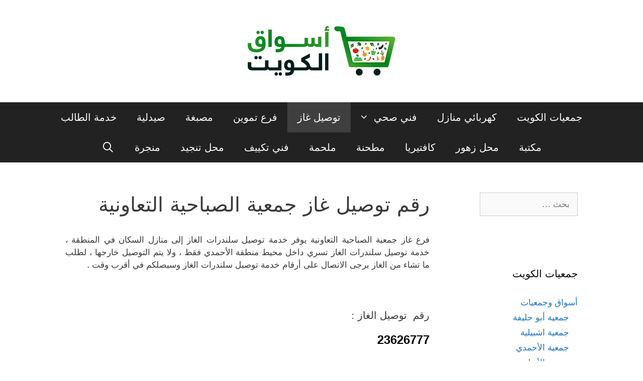

--- FILE ---
content_type: text/html; charset=UTF-8
request_url: https://jm3yah.com/%D8%B1%D9%82%D9%85-%D8%AA%D9%88%D8%B5%D9%8A%D9%84-%D8%BA%D8%A7%D8%B2-%D8%AC%D9%85%D8%B9%D9%8A%D8%A9-%D8%A7%D9%84%D8%B5%D8%A8%D8%A7%D8%AD%D9%8A%D8%A9-%D8%A7%D9%84%D8%AA%D8%B9%D8%A7%D9%88%D9%86%D9%8A/
body_size: 28514
content:
<!DOCTYPE html>
<html dir="rtl" lang="ar">
<head>
	<meta charset="UTF-8">
	<title>رقم توصيل غاز جمعية الصباحية التعاونية &#8211; دليل جمعيات واسواق الكويت</title>
<meta name='robots' content='max-image-preview:large' />
	<style>img:is([sizes="auto" i], [sizes^="auto," i]) { contain-intrinsic-size: 3000px 1500px }</style>
	<meta name="viewport" content="width=device-width, initial-scale=1"><link rel='dns-prefetch' href='//stats.wp.com' />
<link rel='dns-prefetch' href='//v0.wordpress.com' />
<link rel='dns-prefetch' href='//www.googletagmanager.com' />
<link rel="alternate" type="application/rss+xml" title="دليل جمعيات واسواق الكويت &laquo; الخلاصة" href="https://jm3yah.com/feed/" />
<link rel="alternate" type="application/rss+xml" title="دليل جمعيات واسواق الكويت &laquo; خلاصة التعليقات" href="https://jm3yah.com/comments/feed/" />
<link rel="alternate" type="application/rss+xml" title="دليل جمعيات واسواق الكويت &laquo; رقم توصيل غاز جمعية الصباحية التعاونية خلاصة التعليقات" href="https://jm3yah.com/%d8%b1%d9%82%d9%85-%d8%aa%d9%88%d8%b5%d9%8a%d9%84-%d8%ba%d8%a7%d8%b2-%d8%ac%d9%85%d8%b9%d9%8a%d8%a9-%d8%a7%d9%84%d8%b5%d8%a8%d8%a7%d8%ad%d9%8a%d8%a9-%d8%a7%d9%84%d8%aa%d8%b9%d8%a7%d9%88%d9%86%d9%8a/feed/" />
<script>
window._wpemojiSettings = {"baseUrl":"https:\/\/s.w.org\/images\/core\/emoji\/16.0.1\/72x72\/","ext":".png","svgUrl":"https:\/\/s.w.org\/images\/core\/emoji\/16.0.1\/svg\/","svgExt":".svg","source":{"concatemoji":"https:\/\/jm3yah.com\/wp-includes\/js\/wp-emoji-release.min.js?ver=6.8.3"}};
/*! This file is auto-generated */
!function(s,n){var o,i,e;function c(e){try{var t={supportTests:e,timestamp:(new Date).valueOf()};sessionStorage.setItem(o,JSON.stringify(t))}catch(e){}}function p(e,t,n){e.clearRect(0,0,e.canvas.width,e.canvas.height),e.fillText(t,0,0);var t=new Uint32Array(e.getImageData(0,0,e.canvas.width,e.canvas.height).data),a=(e.clearRect(0,0,e.canvas.width,e.canvas.height),e.fillText(n,0,0),new Uint32Array(e.getImageData(0,0,e.canvas.width,e.canvas.height).data));return t.every(function(e,t){return e===a[t]})}function u(e,t){e.clearRect(0,0,e.canvas.width,e.canvas.height),e.fillText(t,0,0);for(var n=e.getImageData(16,16,1,1),a=0;a<n.data.length;a++)if(0!==n.data[a])return!1;return!0}function f(e,t,n,a){switch(t){case"flag":return n(e,"\ud83c\udff3\ufe0f\u200d\u26a7\ufe0f","\ud83c\udff3\ufe0f\u200b\u26a7\ufe0f")?!1:!n(e,"\ud83c\udde8\ud83c\uddf6","\ud83c\udde8\u200b\ud83c\uddf6")&&!n(e,"\ud83c\udff4\udb40\udc67\udb40\udc62\udb40\udc65\udb40\udc6e\udb40\udc67\udb40\udc7f","\ud83c\udff4\u200b\udb40\udc67\u200b\udb40\udc62\u200b\udb40\udc65\u200b\udb40\udc6e\u200b\udb40\udc67\u200b\udb40\udc7f");case"emoji":return!a(e,"\ud83e\udedf")}return!1}function g(e,t,n,a){var r="undefined"!=typeof WorkerGlobalScope&&self instanceof WorkerGlobalScope?new OffscreenCanvas(300,150):s.createElement("canvas"),o=r.getContext("2d",{willReadFrequently:!0}),i=(o.textBaseline="top",o.font="600 32px Arial",{});return e.forEach(function(e){i[e]=t(o,e,n,a)}),i}function t(e){var t=s.createElement("script");t.src=e,t.defer=!0,s.head.appendChild(t)}"undefined"!=typeof Promise&&(o="wpEmojiSettingsSupports",i=["flag","emoji"],n.supports={everything:!0,everythingExceptFlag:!0},e=new Promise(function(e){s.addEventListener("DOMContentLoaded",e,{once:!0})}),new Promise(function(t){var n=function(){try{var e=JSON.parse(sessionStorage.getItem(o));if("object"==typeof e&&"number"==typeof e.timestamp&&(new Date).valueOf()<e.timestamp+604800&&"object"==typeof e.supportTests)return e.supportTests}catch(e){}return null}();if(!n){if("undefined"!=typeof Worker&&"undefined"!=typeof OffscreenCanvas&&"undefined"!=typeof URL&&URL.createObjectURL&&"undefined"!=typeof Blob)try{var e="postMessage("+g.toString()+"("+[JSON.stringify(i),f.toString(),p.toString(),u.toString()].join(",")+"));",a=new Blob([e],{type:"text/javascript"}),r=new Worker(URL.createObjectURL(a),{name:"wpTestEmojiSupports"});return void(r.onmessage=function(e){c(n=e.data),r.terminate(),t(n)})}catch(e){}c(n=g(i,f,p,u))}t(n)}).then(function(e){for(var t in e)n.supports[t]=e[t],n.supports.everything=n.supports.everything&&n.supports[t],"flag"!==t&&(n.supports.everythingExceptFlag=n.supports.everythingExceptFlag&&n.supports[t]);n.supports.everythingExceptFlag=n.supports.everythingExceptFlag&&!n.supports.flag,n.DOMReady=!1,n.readyCallback=function(){n.DOMReady=!0}}).then(function(){return e}).then(function(){var e;n.supports.everything||(n.readyCallback(),(e=n.source||{}).concatemoji?t(e.concatemoji):e.wpemoji&&e.twemoji&&(t(e.twemoji),t(e.wpemoji)))}))}((window,document),window._wpemojiSettings);
</script>
<!-- jm3yah.com is managing ads with Advanced Ads --><script id="jm3ya-ready">
			window.advanced_ads_ready=function(e,a){a=a||"complete";var d=function(e){return"interactive"===a?"loading"!==e:"complete"===e};d(document.readyState)?e():document.addEventListener("readystatechange",(function(a){d(a.target.readyState)&&e()}),{once:"interactive"===a})},window.advanced_ads_ready_queue=window.advanced_ads_ready_queue||[];		</script>
		<link rel='stylesheet' id='jetpack_related-posts-rtl-css' href='https://jm3yah.com/wp-content/plugins/jetpack/modules/related-posts/related-posts-rtl.css?ver=20240116' media='all' />
<style id='wp-emoji-styles-inline-css'>

	img.wp-smiley, img.emoji {
		display: inline !important;
		border: none !important;
		box-shadow: none !important;
		height: 1em !important;
		width: 1em !important;
		margin: 0 0.07em !important;
		vertical-align: -0.1em !important;
		background: none !important;
		padding: 0 !important;
	}
</style>
<link rel='stylesheet' id='wp-block-library-rtl-css' href='https://jm3yah.com/wp-includes/css/dist/block-library/style-rtl.min.css?ver=6.8.3' media='all' />
<style id='classic-theme-styles-inline-css'>
/*! This file is auto-generated */
.wp-block-button__link{color:#fff;background-color:#32373c;border-radius:9999px;box-shadow:none;text-decoration:none;padding:calc(.667em + 2px) calc(1.333em + 2px);font-size:1.125em}.wp-block-file__button{background:#32373c;color:#fff;text-decoration:none}
</style>
<link rel='stylesheet' id='mediaelement-css' href='https://jm3yah.com/wp-includes/js/mediaelement/mediaelementplayer-legacy.min.css?ver=4.2.17' media='all' />
<link rel='stylesheet' id='wp-mediaelement-css' href='https://jm3yah.com/wp-includes/js/mediaelement/wp-mediaelement.min.css?ver=6.8.3' media='all' />
<style id='jetpack-sharing-buttons-style-inline-css'>
.jetpack-sharing-buttons__services-list{display:flex;flex-direction:row;flex-wrap:wrap;gap:0;list-style-type:none;margin:5px;padding:0}.jetpack-sharing-buttons__services-list.has-small-icon-size{font-size:12px}.jetpack-sharing-buttons__services-list.has-normal-icon-size{font-size:16px}.jetpack-sharing-buttons__services-list.has-large-icon-size{font-size:24px}.jetpack-sharing-buttons__services-list.has-huge-icon-size{font-size:36px}@media print{.jetpack-sharing-buttons__services-list{display:none!important}}.editor-styles-wrapper .wp-block-jetpack-sharing-buttons{gap:0;padding-inline-start:0}ul.jetpack-sharing-buttons__services-list.has-background{padding:1.25em 2.375em}
</style>
<style id='global-styles-inline-css'>
:root{--wp--preset--aspect-ratio--square: 1;--wp--preset--aspect-ratio--4-3: 4/3;--wp--preset--aspect-ratio--3-4: 3/4;--wp--preset--aspect-ratio--3-2: 3/2;--wp--preset--aspect-ratio--2-3: 2/3;--wp--preset--aspect-ratio--16-9: 16/9;--wp--preset--aspect-ratio--9-16: 9/16;--wp--preset--color--black: #000000;--wp--preset--color--cyan-bluish-gray: #abb8c3;--wp--preset--color--white: #ffffff;--wp--preset--color--pale-pink: #f78da7;--wp--preset--color--vivid-red: #cf2e2e;--wp--preset--color--luminous-vivid-orange: #ff6900;--wp--preset--color--luminous-vivid-amber: #fcb900;--wp--preset--color--light-green-cyan: #7bdcb5;--wp--preset--color--vivid-green-cyan: #00d084;--wp--preset--color--pale-cyan-blue: #8ed1fc;--wp--preset--color--vivid-cyan-blue: #0693e3;--wp--preset--color--vivid-purple: #9b51e0;--wp--preset--color--contrast: var(--contrast);--wp--preset--color--contrast-2: var(--contrast-2);--wp--preset--color--contrast-3: var(--contrast-3);--wp--preset--color--base: var(--base);--wp--preset--color--base-2: var(--base-2);--wp--preset--color--base-3: var(--base-3);--wp--preset--color--accent: var(--accent);--wp--preset--gradient--vivid-cyan-blue-to-vivid-purple: linear-gradient(135deg,rgba(6,147,227,1) 0%,rgb(155,81,224) 100%);--wp--preset--gradient--light-green-cyan-to-vivid-green-cyan: linear-gradient(135deg,rgb(122,220,180) 0%,rgb(0,208,130) 100%);--wp--preset--gradient--luminous-vivid-amber-to-luminous-vivid-orange: linear-gradient(135deg,rgba(252,185,0,1) 0%,rgba(255,105,0,1) 100%);--wp--preset--gradient--luminous-vivid-orange-to-vivid-red: linear-gradient(135deg,rgba(255,105,0,1) 0%,rgb(207,46,46) 100%);--wp--preset--gradient--very-light-gray-to-cyan-bluish-gray: linear-gradient(135deg,rgb(238,238,238) 0%,rgb(169,184,195) 100%);--wp--preset--gradient--cool-to-warm-spectrum: linear-gradient(135deg,rgb(74,234,220) 0%,rgb(151,120,209) 20%,rgb(207,42,186) 40%,rgb(238,44,130) 60%,rgb(251,105,98) 80%,rgb(254,248,76) 100%);--wp--preset--gradient--blush-light-purple: linear-gradient(135deg,rgb(255,206,236) 0%,rgb(152,150,240) 100%);--wp--preset--gradient--blush-bordeaux: linear-gradient(135deg,rgb(254,205,165) 0%,rgb(254,45,45) 50%,rgb(107,0,62) 100%);--wp--preset--gradient--luminous-dusk: linear-gradient(135deg,rgb(255,203,112) 0%,rgb(199,81,192) 50%,rgb(65,88,208) 100%);--wp--preset--gradient--pale-ocean: linear-gradient(135deg,rgb(255,245,203) 0%,rgb(182,227,212) 50%,rgb(51,167,181) 100%);--wp--preset--gradient--electric-grass: linear-gradient(135deg,rgb(202,248,128) 0%,rgb(113,206,126) 100%);--wp--preset--gradient--midnight: linear-gradient(135deg,rgb(2,3,129) 0%,rgb(40,116,252) 100%);--wp--preset--font-size--small: 13px;--wp--preset--font-size--medium: 20px;--wp--preset--font-size--large: 36px;--wp--preset--font-size--x-large: 42px;--wp--preset--spacing--20: 0.44rem;--wp--preset--spacing--30: 0.67rem;--wp--preset--spacing--40: 1rem;--wp--preset--spacing--50: 1.5rem;--wp--preset--spacing--60: 2.25rem;--wp--preset--spacing--70: 3.38rem;--wp--preset--spacing--80: 5.06rem;--wp--preset--shadow--natural: 6px 6px 9px rgba(0, 0, 0, 0.2);--wp--preset--shadow--deep: 12px 12px 50px rgba(0, 0, 0, 0.4);--wp--preset--shadow--sharp: 6px 6px 0px rgba(0, 0, 0, 0.2);--wp--preset--shadow--outlined: 6px 6px 0px -3px rgba(255, 255, 255, 1), 6px 6px rgba(0, 0, 0, 1);--wp--preset--shadow--crisp: 6px 6px 0px rgba(0, 0, 0, 1);}:where(.is-layout-flex){gap: 0.5em;}:where(.is-layout-grid){gap: 0.5em;}body .is-layout-flex{display: flex;}.is-layout-flex{flex-wrap: wrap;align-items: center;}.is-layout-flex > :is(*, div){margin: 0;}body .is-layout-grid{display: grid;}.is-layout-grid > :is(*, div){margin: 0;}:where(.wp-block-columns.is-layout-flex){gap: 2em;}:where(.wp-block-columns.is-layout-grid){gap: 2em;}:where(.wp-block-post-template.is-layout-flex){gap: 1.25em;}:where(.wp-block-post-template.is-layout-grid){gap: 1.25em;}.has-black-color{color: var(--wp--preset--color--black) !important;}.has-cyan-bluish-gray-color{color: var(--wp--preset--color--cyan-bluish-gray) !important;}.has-white-color{color: var(--wp--preset--color--white) !important;}.has-pale-pink-color{color: var(--wp--preset--color--pale-pink) !important;}.has-vivid-red-color{color: var(--wp--preset--color--vivid-red) !important;}.has-luminous-vivid-orange-color{color: var(--wp--preset--color--luminous-vivid-orange) !important;}.has-luminous-vivid-amber-color{color: var(--wp--preset--color--luminous-vivid-amber) !important;}.has-light-green-cyan-color{color: var(--wp--preset--color--light-green-cyan) !important;}.has-vivid-green-cyan-color{color: var(--wp--preset--color--vivid-green-cyan) !important;}.has-pale-cyan-blue-color{color: var(--wp--preset--color--pale-cyan-blue) !important;}.has-vivid-cyan-blue-color{color: var(--wp--preset--color--vivid-cyan-blue) !important;}.has-vivid-purple-color{color: var(--wp--preset--color--vivid-purple) !important;}.has-black-background-color{background-color: var(--wp--preset--color--black) !important;}.has-cyan-bluish-gray-background-color{background-color: var(--wp--preset--color--cyan-bluish-gray) !important;}.has-white-background-color{background-color: var(--wp--preset--color--white) !important;}.has-pale-pink-background-color{background-color: var(--wp--preset--color--pale-pink) !important;}.has-vivid-red-background-color{background-color: var(--wp--preset--color--vivid-red) !important;}.has-luminous-vivid-orange-background-color{background-color: var(--wp--preset--color--luminous-vivid-orange) !important;}.has-luminous-vivid-amber-background-color{background-color: var(--wp--preset--color--luminous-vivid-amber) !important;}.has-light-green-cyan-background-color{background-color: var(--wp--preset--color--light-green-cyan) !important;}.has-vivid-green-cyan-background-color{background-color: var(--wp--preset--color--vivid-green-cyan) !important;}.has-pale-cyan-blue-background-color{background-color: var(--wp--preset--color--pale-cyan-blue) !important;}.has-vivid-cyan-blue-background-color{background-color: var(--wp--preset--color--vivid-cyan-blue) !important;}.has-vivid-purple-background-color{background-color: var(--wp--preset--color--vivid-purple) !important;}.has-black-border-color{border-color: var(--wp--preset--color--black) !important;}.has-cyan-bluish-gray-border-color{border-color: var(--wp--preset--color--cyan-bluish-gray) !important;}.has-white-border-color{border-color: var(--wp--preset--color--white) !important;}.has-pale-pink-border-color{border-color: var(--wp--preset--color--pale-pink) !important;}.has-vivid-red-border-color{border-color: var(--wp--preset--color--vivid-red) !important;}.has-luminous-vivid-orange-border-color{border-color: var(--wp--preset--color--luminous-vivid-orange) !important;}.has-luminous-vivid-amber-border-color{border-color: var(--wp--preset--color--luminous-vivid-amber) !important;}.has-light-green-cyan-border-color{border-color: var(--wp--preset--color--light-green-cyan) !important;}.has-vivid-green-cyan-border-color{border-color: var(--wp--preset--color--vivid-green-cyan) !important;}.has-pale-cyan-blue-border-color{border-color: var(--wp--preset--color--pale-cyan-blue) !important;}.has-vivid-cyan-blue-border-color{border-color: var(--wp--preset--color--vivid-cyan-blue) !important;}.has-vivid-purple-border-color{border-color: var(--wp--preset--color--vivid-purple) !important;}.has-vivid-cyan-blue-to-vivid-purple-gradient-background{background: var(--wp--preset--gradient--vivid-cyan-blue-to-vivid-purple) !important;}.has-light-green-cyan-to-vivid-green-cyan-gradient-background{background: var(--wp--preset--gradient--light-green-cyan-to-vivid-green-cyan) !important;}.has-luminous-vivid-amber-to-luminous-vivid-orange-gradient-background{background: var(--wp--preset--gradient--luminous-vivid-amber-to-luminous-vivid-orange) !important;}.has-luminous-vivid-orange-to-vivid-red-gradient-background{background: var(--wp--preset--gradient--luminous-vivid-orange-to-vivid-red) !important;}.has-very-light-gray-to-cyan-bluish-gray-gradient-background{background: var(--wp--preset--gradient--very-light-gray-to-cyan-bluish-gray) !important;}.has-cool-to-warm-spectrum-gradient-background{background: var(--wp--preset--gradient--cool-to-warm-spectrum) !important;}.has-blush-light-purple-gradient-background{background: var(--wp--preset--gradient--blush-light-purple) !important;}.has-blush-bordeaux-gradient-background{background: var(--wp--preset--gradient--blush-bordeaux) !important;}.has-luminous-dusk-gradient-background{background: var(--wp--preset--gradient--luminous-dusk) !important;}.has-pale-ocean-gradient-background{background: var(--wp--preset--gradient--pale-ocean) !important;}.has-electric-grass-gradient-background{background: var(--wp--preset--gradient--electric-grass) !important;}.has-midnight-gradient-background{background: var(--wp--preset--gradient--midnight) !important;}.has-small-font-size{font-size: var(--wp--preset--font-size--small) !important;}.has-medium-font-size{font-size: var(--wp--preset--font-size--medium) !important;}.has-large-font-size{font-size: var(--wp--preset--font-size--large) !important;}.has-x-large-font-size{font-size: var(--wp--preset--font-size--x-large) !important;}
:where(.wp-block-post-template.is-layout-flex){gap: 1.25em;}:where(.wp-block-post-template.is-layout-grid){gap: 1.25em;}
:where(.wp-block-columns.is-layout-flex){gap: 2em;}:where(.wp-block-columns.is-layout-grid){gap: 2em;}
:root :where(.wp-block-pullquote){font-size: 1.5em;line-height: 1.6;}
</style>
<link rel='stylesheet' id='contact-form-7-css' href='https://jm3yah.com/wp-content/plugins/contact-form-7/includes/css/styles.css?ver=6.1.4' media='all' />
<link rel='stylesheet' id='contact-form-7-rtl-css' href='https://jm3yah.com/wp-content/plugins/contact-form-7/includes/css/styles-rtl.css?ver=6.1.4' media='all' />
<style id='dominant-color-styles-inline-css'>
img[data-dominant-color]:not(.has-transparency) { background-color: var(--dominant-color); }
</style>
<link rel='stylesheet' id='generate-style-grid-css' href='https://jm3yah.com/wp-content/themes/generatepress/assets/css/unsemantic-grid.min.css?ver=3.6.0' media='all' />
<link rel='stylesheet' id='generate-style-css' href='https://jm3yah.com/wp-content/themes/generatepress/assets/css/style.min.css?ver=3.6.0' media='all' />
<style id='generate-style-inline-css'>
body{background-color:#ffffff;color:#3a3a3a;}a{color:#1e73be;}a:hover, a:focus, a:active{color:#000000;}body .grid-container{max-width:1100px;}.wp-block-group__inner-container{max-width:1100px;margin-left:auto;margin-right:auto;}.navigation-search{position:absolute;left:-99999px;pointer-events:none;visibility:hidden;z-index:20;width:100%;top:0;transition:opacity 100ms ease-in-out;opacity:0;}.navigation-search.nav-search-active{left:0;right:0;pointer-events:auto;visibility:visible;opacity:1;}.navigation-search input[type="search"]{outline:0;border:0;vertical-align:bottom;line-height:1;opacity:0.9;width:100%;z-index:20;border-radius:0;-webkit-appearance:none;height:60px;}.navigation-search input::-ms-clear{display:none;width:0;height:0;}.navigation-search input::-ms-reveal{display:none;width:0;height:0;}.navigation-search input::-webkit-search-decoration, .navigation-search input::-webkit-search-cancel-button, .navigation-search input::-webkit-search-results-button, .navigation-search input::-webkit-search-results-decoration{display:none;}.main-navigation li.search-item{z-index:21;}li.search-item.active{transition:opacity 100ms ease-in-out;}.nav-left-sidebar .main-navigation li.search-item.active,.nav-right-sidebar .main-navigation li.search-item.active{width:auto;display:inline-block;float:right;}.gen-sidebar-nav .navigation-search{top:auto;bottom:0;}:root{--contrast:#222222;--contrast-2:#575760;--contrast-3:#b2b2be;--base:#f0f0f0;--base-2:#f7f8f9;--base-3:#ffffff;--accent:#1e73be;}:root .has-contrast-color{color:var(--contrast);}:root .has-contrast-background-color{background-color:var(--contrast);}:root .has-contrast-2-color{color:var(--contrast-2);}:root .has-contrast-2-background-color{background-color:var(--contrast-2);}:root .has-contrast-3-color{color:var(--contrast-3);}:root .has-contrast-3-background-color{background-color:var(--contrast-3);}:root .has-base-color{color:var(--base);}:root .has-base-background-color{background-color:var(--base);}:root .has-base-2-color{color:var(--base-2);}:root .has-base-2-background-color{background-color:var(--base-2);}:root .has-base-3-color{color:var(--base-3);}:root .has-base-3-background-color{background-color:var(--base-3);}:root .has-accent-color{color:var(--accent);}:root .has-accent-background-color{background-color:var(--accent);}body, button, input, select, textarea{font-family:-apple-system, system-ui, BlinkMacSystemFont, "Segoe UI", Helvetica, Arial, sans-serif, "Apple Color Emoji", "Segoe UI Emoji", "Segoe UI Symbol";}body{line-height:1.5;}.entry-content > [class*="wp-block-"]:not(:last-child):not(.wp-block-heading){margin-bottom:1.5em;}.main-title{font-size:45px;}.main-navigation a, .menu-toggle{font-size:20px;}.main-navigation .main-nav ul ul li a{font-size:17px;}.sidebar .widget, .footer-widgets .widget{font-size:17px;}h1{font-weight:300;font-size:40px;}h2{font-weight:bold;font-size:30px;line-height:1em;}h3{font-size:20px;}h4{font-size:inherit;}h5{font-size:inherit;}@media (max-width:768px){.main-title{font-size:30px;}h1{font-size:30px;}h2{font-size:25px;}}.top-bar{background-color:#636363;color:#ffffff;}.top-bar a{color:#ffffff;}.top-bar a:hover{color:#303030;}.site-header{background-color:#ffffff;color:#3a3a3a;}.site-header a{color:#3a3a3a;}.main-title a,.main-title a:hover{color:#222222;}.site-description{color:#757575;}.main-navigation,.main-navigation ul ul{background-color:#222222;}.main-navigation .main-nav ul li a, .main-navigation .menu-toggle, .main-navigation .menu-bar-items{color:#ffffff;}.main-navigation .main-nav ul li:not([class*="current-menu-"]):hover > a, .main-navigation .main-nav ul li:not([class*="current-menu-"]):focus > a, .main-navigation .main-nav ul li.sfHover:not([class*="current-menu-"]) > a, .main-navigation .menu-bar-item:hover > a, .main-navigation .menu-bar-item.sfHover > a{color:#ffffff;background-color:#3f3f3f;}button.menu-toggle:hover,button.menu-toggle:focus,.main-navigation .mobile-bar-items a,.main-navigation .mobile-bar-items a:hover,.main-navigation .mobile-bar-items a:focus{color:#ffffff;}.main-navigation .main-nav ul li[class*="current-menu-"] > a{color:#ffffff;background-color:#3f3f3f;}.navigation-search input[type="search"],.navigation-search input[type="search"]:active, .navigation-search input[type="search"]:focus, .main-navigation .main-nav ul li.search-item.active > a, .main-navigation .menu-bar-items .search-item.active > a{color:#ffffff;background-color:#3f3f3f;}.main-navigation ul ul{background-color:#3f3f3f;}.main-navigation .main-nav ul ul li a{color:#ffffff;}.main-navigation .main-nav ul ul li:not([class*="current-menu-"]):hover > a,.main-navigation .main-nav ul ul li:not([class*="current-menu-"]):focus > a, .main-navigation .main-nav ul ul li.sfHover:not([class*="current-menu-"]) > a{color:#ffffff;background-color:#4f4f4f;}.main-navigation .main-nav ul ul li[class*="current-menu-"] > a{color:#ffffff;background-color:#4f4f4f;}.separate-containers .inside-article, .separate-containers .comments-area, .separate-containers .page-header, .one-container .container, .separate-containers .paging-navigation, .inside-page-header{background-color:#ffffff;}.entry-meta{color:#595959;}.entry-meta a{color:#595959;}.entry-meta a:hover{color:#1e73be;}.sidebar .widget{background-color:#ffffff;}.sidebar .widget .widget-title{color:#000000;}.footer-widgets{background-color:#ffffff;}.footer-widgets .widget-title{color:#000000;}.site-info{color:#ffffff;background-color:#222222;}.site-info a{color:#ffffff;}.site-info a:hover{color:#606060;}.footer-bar .widget_nav_menu .current-menu-item a{color:#606060;}input[type="text"],input[type="email"],input[type="url"],input[type="password"],input[type="search"],input[type="tel"],input[type="number"],textarea,select{color:#666666;background-color:#fafafa;border-color:#cccccc;}input[type="text"]:focus,input[type="email"]:focus,input[type="url"]:focus,input[type="password"]:focus,input[type="search"]:focus,input[type="tel"]:focus,input[type="number"]:focus,textarea:focus,select:focus{color:#666666;background-color:#ffffff;border-color:#bfbfbf;}button,html input[type="button"],input[type="reset"],input[type="submit"],a.button,a.wp-block-button__link:not(.has-background){color:#ffffff;background-color:#666666;}button:hover,html input[type="button"]:hover,input[type="reset"]:hover,input[type="submit"]:hover,a.button:hover,button:focus,html input[type="button"]:focus,input[type="reset"]:focus,input[type="submit"]:focus,a.button:focus,a.wp-block-button__link:not(.has-background):active,a.wp-block-button__link:not(.has-background):focus,a.wp-block-button__link:not(.has-background):hover{color:#ffffff;background-color:#3f3f3f;}a.generate-back-to-top{background-color:rgba( 0,0,0,0.4 );color:#ffffff;}a.generate-back-to-top:hover,a.generate-back-to-top:focus{background-color:rgba( 0,0,0,0.6 );color:#ffffff;}:root{--gp-search-modal-bg-color:var(--base-3);--gp-search-modal-text-color:var(--contrast);--gp-search-modal-overlay-bg-color:rgba(0,0,0,0.2);}@media (max-width: 768px){.main-navigation .menu-bar-item:hover > a, .main-navigation .menu-bar-item.sfHover > a{background:none;color:#ffffff;}}.inside-top-bar{padding:10px;}.inside-header{padding:40px;}.site-main .wp-block-group__inner-container{padding:40px;}.entry-content .alignwide, body:not(.no-sidebar) .entry-content .alignfull{margin-left:-40px;width:calc(100% + 80px);max-width:calc(100% + 80px);}.rtl .menu-item-has-children .dropdown-menu-toggle{padding-left:20px;}.rtl .main-navigation .main-nav ul li.menu-item-has-children > a{padding-right:20px;}.site-info{padding:20px;}@media (max-width:768px){.separate-containers .inside-article, .separate-containers .comments-area, .separate-containers .page-header, .separate-containers .paging-navigation, .one-container .site-content, .inside-page-header{padding:30px;}.site-main .wp-block-group__inner-container{padding:30px;}.site-info{padding-right:10px;padding-left:10px;}.entry-content .alignwide, body:not(.no-sidebar) .entry-content .alignfull{margin-left:-30px;width:calc(100% + 60px);max-width:calc(100% + 60px);}}.one-container .sidebar .widget{padding:0px;}/* End cached CSS */@media (max-width: 768px){.main-navigation .menu-toggle,.main-navigation .mobile-bar-items,.sidebar-nav-mobile:not(#sticky-placeholder){display:block;}.main-navigation ul,.gen-sidebar-nav{display:none;}[class*="nav-float-"] .site-header .inside-header > *{float:none;clear:both;}}
.dynamic-author-image-rounded{border-radius:100%;}.dynamic-featured-image, .dynamic-author-image{vertical-align:middle;}.one-container.blog .dynamic-content-template:not(:last-child), .one-container.archive .dynamic-content-template:not(:last-child){padding-bottom:0px;}.dynamic-entry-excerpt > p:last-child{margin-bottom:0px;}
</style>
<link rel='stylesheet' id='generate-mobile-style-css' href='https://jm3yah.com/wp-content/themes/generatepress/assets/css/mobile.min.css?ver=3.6.0' media='all' />
<link rel='stylesheet' id='generate-font-icons-css' href='https://jm3yah.com/wp-content/themes/generatepress/assets/css/components/font-icons.min.css?ver=3.6.0' media='all' />
<link rel='stylesheet' id='generate-rtl-css' href='https://jm3yah.com/wp-content/themes/generatepress/assets/css/style-rtl.min.css?ver=3.6.0' media='all' />
<link rel='stylesheet' id='generate-blog-columns-css' href='https://jm3yah.com/wp-content/plugins/gp-premium/blog/functions/css/columns.min.css?ver=2.5.4' media='all' />
<link rel='stylesheet' id='sharedaddy-css' href='https://jm3yah.com/wp-content/plugins/jetpack/modules/sharedaddy/sharing.css?ver=15.4' media='all' />
<link rel='stylesheet' id='social-logos-css' href='https://jm3yah.com/wp-content/plugins/jetpack/_inc/social-logos/social-logos.min.css?ver=15.4' media='all' />
<script id="jetpack_related-posts-js-extra">
var related_posts_js_options = {"post_heading":"h4"};
</script>
<script src="https://jm3yah.com/wp-content/plugins/jetpack/_inc/build/related-posts/related-posts.min.js?ver=20240116" id="jetpack_related-posts-js"></script>
<link rel="https://api.w.org/" href="https://jm3yah.com/wp-json/" /><link rel="alternate" title="JSON" type="application/json" href="https://jm3yah.com/wp-json/wp/v2/posts/186" /><link rel="EditURI" type="application/rsd+xml" title="RSD" href="https://jm3yah.com/xmlrpc.php?rsd" />
<meta name="generator" content="WordPress 6.8.3" />
<link rel="canonical" href="https://jm3yah.com/%d8%b1%d9%82%d9%85-%d8%aa%d9%88%d8%b5%d9%8a%d9%84-%d8%ba%d8%a7%d8%b2-%d8%ac%d9%85%d8%b9%d9%8a%d8%a9-%d8%a7%d9%84%d8%b5%d8%a8%d8%a7%d8%ad%d9%8a%d8%a9-%d8%a7%d9%84%d8%aa%d8%b9%d8%a7%d9%88%d9%86%d9%8a/" />
<link rel='shortlink' href='https://wp.me/paF0Km-30' />
<link rel="alternate" title="oEmbed (JSON)" type="application/json+oembed" href="https://jm3yah.com/wp-json/oembed/1.0/embed?url=https%3A%2F%2Fjm3yah.com%2F%25d8%25b1%25d9%2582%25d9%2585-%25d8%25aa%25d9%2588%25d8%25b5%25d9%258a%25d9%2584-%25d8%25ba%25d8%25a7%25d8%25b2-%25d8%25ac%25d9%2585%25d8%25b9%25d9%258a%25d8%25a9-%25d8%25a7%25d9%2584%25d8%25b5%25d8%25a8%25d8%25a7%25d8%25ad%25d9%258a%25d8%25a9-%25d8%25a7%25d9%2584%25d8%25aa%25d8%25b9%25d8%25a7%25d9%2588%25d9%2586%25d9%258a%2F" />
<link rel="alternate" title="oEmbed (XML)" type="text/xml+oembed" href="https://jm3yah.com/wp-json/oembed/1.0/embed?url=https%3A%2F%2Fjm3yah.com%2F%25d8%25b1%25d9%2582%25d9%2585-%25d8%25aa%25d9%2588%25d8%25b5%25d9%258a%25d9%2584-%25d8%25ba%25d8%25a7%25d8%25b2-%25d8%25ac%25d9%2585%25d8%25b9%25d9%258a%25d8%25a9-%25d8%25a7%25d9%2584%25d8%25b5%25d8%25a8%25d8%25a7%25d8%25ad%25d9%258a%25d8%25a9-%25d8%25a7%25d9%2584%25d8%25aa%25d8%25b9%25d8%25a7%25d9%2588%25d9%2586%25d9%258a%2F&#038;format=xml" />
<meta name="generator" content="auto-sizes 1.7.0">
<meta name="generator" content="dominant-color-images 1.2.0">

		<!-- GA Google Analytics @ https://m0n.co/ga -->
		<script>
			(function(i,s,o,g,r,a,m){i['GoogleAnalyticsObject']=r;i[r]=i[r]||function(){
			(i[r].q=i[r].q||[]).push(arguments)},i[r].l=1*new Date();a=s.createElement(o),
			m=s.getElementsByTagName(o)[0];a.async=1;a.src=g;m.parentNode.insertBefore(a,m)
			})(window,document,'script','https://www.google-analytics.com/analytics.js','ga');
			ga('create', 'UA-134588453-1', 'auto');
			ga('send', 'pageview');
		</script>

	<meta name="generator" content="Site Kit by Google 1.170.0" /><meta name="generator" content="performance-lab 4.0.1; plugins: auto-sizes, dominant-color-images, embed-optimizer, image-prioritizer, performant-translations, speculation-rules, web-worker-offloading, webp-uploads">
<meta name="generator" content="performant-translations 1.2.0">
<meta name="generator" content="web-worker-offloading 0.2.0">
<meta name="generator" content="webp-uploads 2.6.1">
	<style>img#wpstats{display:none}</style>
		<!-- Analytics by WP Statistics - https://wp-statistics.com -->
<link rel="pingback" href="https://jm3yah.com/xmlrpc.php">
<meta name="generator" content="speculation-rules 1.6.0">
<meta name="generator" content="optimization-detective 1.0.0-beta3">
<meta name="generator" content="embed-optimizer 1.0.0-beta3">

<!-- Jetpack Open Graph Tags -->
<meta property="og:type" content="article" />
<meta property="og:title" content="رقم توصيل غاز جمعية الصباحية التعاونية" />
<meta property="og:url" content="https://jm3yah.com/%d8%b1%d9%82%d9%85-%d8%aa%d9%88%d8%b5%d9%8a%d9%84-%d8%ba%d8%a7%d8%b2-%d8%ac%d9%85%d8%b9%d9%8a%d8%a9-%d8%a7%d9%84%d8%b5%d8%a8%d8%a7%d8%ad%d9%8a%d8%a9-%d8%a7%d9%84%d8%aa%d8%b9%d8%a7%d9%88%d9%86%d9%8a/" />
<meta property="og:description" content="فرع غاز جمعية الصباحية التعاونية يوفر خدمة توصيل سلندرات الغاز إلى منازل السكان في المنطقة ، خدمة توصيل سلندرات الغاز تسري داخل محيط منطقة الأحمدي فقط ، ولا يتم التوصيل خارجها ، لطلب ما تشاء من الغ…" />
<meta property="article:published_time" content="2024-04-24T14:46:39+00:00" />
<meta property="article:modified_time" content="2024-04-24T14:46:39+00:00" />
<meta property="og:site_name" content="دليل جمعيات واسواق الكويت" />
<meta property="og:image" content="https://jm3yah.com/wp-content/uploads/2021/04/cropped-جمعيات-واسواق-الكويت.png" />
<meta property="og:image:width" content="512" />
<meta property="og:image:height" content="512" />
<meta property="og:image:alt" content="" />
<meta property="og:locale" content="ar_AR" />
<meta name="twitter:text:title" content="رقم توصيل غاز جمعية الصباحية التعاونية" />
<meta name="twitter:image" content="https://jm3yah.com/wp-content/uploads/2021/04/cropped-جمعيات-واسواق-الكويت-270x270.png" />
<meta name="twitter:card" content="summary" />

<!-- End Jetpack Open Graph Tags -->
<script  async src="https://pagead2.googlesyndication.com/pagead/js/adsbygoogle.js?client=ca-pub-1495324137234084" crossorigin="anonymous"></script><link rel="icon" href="https://jm3yah.com/wp-content/uploads/2021/04/cropped-جمعيات-واسواق-الكويت-32x32.png" sizes="32x32" />
<link rel="icon" href="https://jm3yah.com/wp-content/uploads/2021/04/cropped-جمعيات-واسواق-الكويت-192x192.png" sizes="192x192" />
<link rel="apple-touch-icon" href="https://jm3yah.com/wp-content/uploads/2021/04/cropped-جمعيات-واسواق-الكويت-180x180.png" />
<meta name="msapplication-TileImage" content="https://jm3yah.com/wp-content/uploads/2021/04/cropped-جمعيات-واسواق-الكويت-270x270.png" />
</head>

<body class="rtl wp-singular post-template-default single single-post postid-186 single-format-standard wp-custom-logo wp-embed-responsive wp-theme-generatepress post-image-above-header post-image-aligned-center sticky-menu-fade right-sidebar nav-below-header separate-containers fluid-header active-footer-widgets-1 nav-search-enabled nav-aligned-center header-aligned-center dropdown-hover aa-prefix-jm3ya-" itemtype="https://schema.org/Blog" itemscope>
	<a class="screen-reader-text skip-link" href="#content" title="انتقل إلى المحتوى">انتقل إلى المحتوى</a>		<header class="site-header" id="masthead" aria-label="Site"  itemtype="https://schema.org/WPHeader" itemscope>
			<div class="inside-header grid-container grid-parent">
				<div class="site-logo">
					<a href="https://jm3yah.com/" rel="home">
						<img  class="header-image is-logo-image" alt="دليل جمعيات واسواق الكويت" src="https://jm3yah.com/wp-content/uploads/2021/04/جمعيات-واسواق-الكويت.png" />
					</a>
				</div>			</div>
		</header>
				<nav class="main-navigation sub-menu-left" id="site-navigation" aria-label="Primary"  itemtype="https://schema.org/SiteNavigationElement" itemscope>
			<div class="inside-navigation grid-container grid-parent">
				<form method="get" class="search-form navigation-search" action="https://jm3yah.com/">
					<input type="search" class="search-field" value="" name="s" title="البحث" />
				</form>		<div class="mobile-bar-items">
						<span class="search-item">
				<a aria-label="فتح شريط البحث" href="#">
									</a>
			</span>
		</div>
						<button class="menu-toggle" aria-controls="primary-menu" aria-expanded="false">
					<span class="mobile-menu">القائمة</span>				</button>
				<div id="primary-menu" class="main-nav"><ul id="menu-%d8%ae%d8%af%d9%85%d8%a7%d8%aa-%d8%a7%d9%84%d8%ac%d9%85%d8%b9%d9%8a%d8%a7%d8%aa" class=" menu sf-menu"><li id="menu-item-48338" class="menu-item menu-item-type-post_type menu-item-object-page menu-item-home menu-item-48338"><a href="https://jm3yah.com/">جمعيات الكويت</a></li>
<li id="menu-item-2918" class="menu-item menu-item-type-taxonomy menu-item-object-category menu-item-2918"><a href="https://jm3yah.com/category/%d8%ac%d9%85%d8%b9%d9%8a%d8%a7%d8%aa-%d8%a7%d9%84%d9%83%d9%88%d9%8a%d8%aa/%d9%83%d9%87%d8%b1%d8%a8%d8%a7%d8%a6%d9%8a-%d8%a7%d9%84%d8%ac%d9%85%d8%b9%d9%8a%d8%a9/">كهربائي منازل</a></li>
<li id="menu-item-48337" class="menu-item menu-item-type-taxonomy menu-item-object-category menu-item-has-children menu-item-48337"><a href="https://jm3yah.com/category/%d8%ac%d9%85%d8%b9%d9%8a%d8%a7%d8%aa-%d8%a7%d9%84%d9%83%d9%88%d9%8a%d8%aa/%d9%81%d9%86%d9%8a-%d8%b5%d8%ad%d9%8a/">فني صحي<span role="presentation" class="dropdown-menu-toggle"></span></a>
<ul class="sub-menu">
	<li id="menu-item-2907" class="menu-item menu-item-type-taxonomy menu-item-object-category menu-item-2907"><a href="https://jm3yah.com/category/%d8%ac%d9%85%d8%b9%d9%8a%d8%a7%d8%aa-%d8%a7%d9%84%d9%83%d9%88%d9%8a%d8%aa/%d9%81%d9%86%d9%8a-%d8%b5%d8%ad%d9%8a/%d8%a7%d8%af%d9%88%d8%a7%d8%aa-%d8%b5%d8%ad%d9%8a%d8%a9/">ادوات صحية</a></li>
</ul>
</li>
<li id="menu-item-2909" class="menu-item menu-item-type-taxonomy menu-item-object-category current-post-ancestor current-menu-parent current-post-parent menu-item-2909"><a href="https://jm3yah.com/category/%d8%ac%d9%85%d8%b9%d9%8a%d8%a7%d8%aa-%d8%a7%d9%84%d9%83%d9%88%d9%8a%d8%aa/%d8%aa%d9%88%d8%b5%d9%8a%d9%84-%d8%ba%d8%a7%d8%b2/">توصيل غاز</a></li>
<li id="menu-item-2916" class="menu-item menu-item-type-taxonomy menu-item-object-category menu-item-2916"><a href="https://jm3yah.com/category/%d8%ac%d9%85%d8%b9%d9%8a%d8%a7%d8%aa-%d8%a7%d9%84%d9%83%d9%88%d9%8a%d8%aa/%d9%81%d8%b1%d8%b9-%d8%aa%d9%85%d9%88%d9%8a%d9%86/">فرع تموين</a></li>
<li id="menu-item-2923" class="menu-item menu-item-type-taxonomy menu-item-object-category menu-item-2923"><a href="https://jm3yah.com/category/%d8%ac%d9%85%d8%b9%d9%8a%d8%a7%d8%aa-%d8%a7%d9%84%d9%83%d9%88%d9%8a%d8%aa/%d9%85%d8%b5%d8%a8%d8%ba%d8%a9/">مصبغة</a></li>
<li id="menu-item-2914" class="menu-item menu-item-type-taxonomy menu-item-object-category menu-item-2914"><a href="https://jm3yah.com/category/%d8%ac%d9%85%d8%b9%d9%8a%d8%a7%d8%aa-%d8%a7%d9%84%d9%83%d9%88%d9%8a%d8%aa/%d8%b5%d9%8a%d8%af%d9%84%d9%8a%d8%a9-%d8%ac%d9%85%d8%b9%d9%8a%d8%a9/">صيدلية</a></li>
<li id="menu-item-2911" class="menu-item menu-item-type-taxonomy menu-item-object-category menu-item-2911"><a href="https://jm3yah.com/category/%d8%ac%d9%85%d8%b9%d9%8a%d8%a7%d8%aa-%d8%a7%d9%84%d9%83%d9%88%d9%8a%d8%aa/%d8%ae%d8%af%d9%85%d8%a9-%d8%a7%d9%84%d8%b7%d8%a7%d9%84%d8%a8/">خدمة الطالب</a></li>
<li id="menu-item-2925" class="menu-item menu-item-type-taxonomy menu-item-object-category menu-item-2925"><a href="https://jm3yah.com/category/%d8%ac%d9%85%d8%b9%d9%8a%d8%a7%d8%aa-%d8%a7%d9%84%d9%83%d9%88%d9%8a%d8%aa/%d9%85%d9%83%d8%aa%d8%a8%d8%a9/">مكتبة</a></li>
<li id="menu-item-2922" class="menu-item menu-item-type-taxonomy menu-item-object-category menu-item-2922"><a href="https://jm3yah.com/category/%d8%ac%d9%85%d8%b9%d9%8a%d8%a7%d8%aa-%d8%a7%d9%84%d9%83%d9%88%d9%8a%d8%aa/%d9%85%d8%ad%d9%84-%d8%b2%d9%87%d9%88%d8%b1-%d9%88-%d9%88%d8%b1%d8%af/">محل زهور</a></li>
<li id="menu-item-2919" class="menu-item menu-item-type-taxonomy menu-item-object-category menu-item-2919"><a href="https://jm3yah.com/category/%d8%ac%d9%85%d8%b9%d9%8a%d8%a7%d8%aa-%d8%a7%d9%84%d9%83%d9%88%d9%8a%d8%aa/%d9%85%d8%b7%d8%b9%d9%85-%d8%ac%d9%85%d8%b9%d9%8a%d8%a9/%d9%83%d8%a7%d9%81%d8%aa%d9%8a%d8%b1%d9%8a%d8%a7/">كافتيريا</a></li>
<li id="menu-item-2924" class="menu-item menu-item-type-taxonomy menu-item-object-category menu-item-2924"><a href="https://jm3yah.com/category/%d8%ac%d9%85%d8%b9%d9%8a%d8%a7%d8%aa-%d8%a7%d9%84%d9%83%d9%88%d9%8a%d8%aa/%d9%85%d8%b7%d8%ad%d9%86%d8%a9/">مطحنة</a></li>
<li id="menu-item-2926" class="menu-item menu-item-type-taxonomy menu-item-object-category menu-item-2926"><a href="https://jm3yah.com/category/%d8%ac%d9%85%d8%b9%d9%8a%d8%a7%d8%aa-%d8%a7%d9%84%d9%83%d9%88%d9%8a%d8%aa/%d9%85%d9%84%d8%ad%d9%85%d8%a9/">ملحمة</a></li>
<li id="menu-item-2917" class="menu-item menu-item-type-taxonomy menu-item-object-category menu-item-2917"><a href="https://jm3yah.com/category/%d8%ac%d9%85%d8%b9%d9%8a%d8%a7%d8%aa-%d8%a7%d9%84%d9%83%d9%88%d9%8a%d8%aa/%d9%81%d9%86%d9%8a-%d8%aa%d9%83%d9%8a%d9%8a%d9%81/">فني تكييف</a></li>
<li id="menu-item-2921" class="menu-item menu-item-type-taxonomy menu-item-object-category menu-item-2921"><a href="https://jm3yah.com/category/%d8%ac%d9%85%d8%b9%d9%8a%d8%a7%d8%aa-%d8%a7%d9%84%d9%83%d9%88%d9%8a%d8%aa/%d9%85%d8%ad%d9%84-%d8%aa%d9%86%d8%ac%d9%8a%d8%af/">محل تنجيد</a></li>
<li id="menu-item-2927" class="menu-item menu-item-type-taxonomy menu-item-object-category menu-item-2927"><a href="https://jm3yah.com/category/%d8%ac%d9%85%d8%b9%d9%8a%d8%a7%d8%aa-%d8%a7%d9%84%d9%83%d9%88%d9%8a%d8%aa/%d9%85%d9%86%d8%ac%d8%b1%d8%a9/">منجرة</a></li>
<li class="search-item menu-item-align-right"><a aria-label="فتح شريط البحث" href="#"></a></li></ul></div>			</div>
		</nav>
		
	<div class="site grid-container container hfeed grid-parent" id="page">
				<div class="site-content" id="content">
			
	<div class="content-area grid-parent mobile-grid-100 grid-75 tablet-grid-75" id="primary">
		<main class="site-main" id="main">
			
<article id="post-186" class="post-186 post type-post status-publish format-standard hentry category-4 category-3 category-72 tag-73 tag-6 tag-74 infinite-scroll-item" itemtype="https://schema.org/CreativeWork" itemscope>
	<div class="inside-article">
					<header class="entry-header">
				<h1 class="entry-title" itemprop="headline">رقم توصيل غاز جمعية الصباحية التعاونية</h1>			</header>
			
		<div class="entry-content" itemprop="text">
			<p style="text-align: justify;">فرع غاز جمعية الصباحية التعاونية يوفر خدمة توصيل سلندرات الغاز إلى منازل السكان في المنطقة ، خدمة توصيل سلندرات الغاز تسري داخل محيط منطقة الأحمدي فقط ، ولا يتم التوصيل خارجها ، لطلب ما تشاء من الغاز يرجى الاتصال على أرقام خدمة توصيل سلندرات الغاز وسيصلكم في أقرب وقت .</p>
<p>&nbsp;</p>
<h3>رقم  توصيل الغاز :</h3>
<h2 dir="RTL"><span style="font-family: tahoma, arial, helvetica, sans-serif; font-size: 18pt;"><b><span lang="AR-KW" style="margin: 0px; line-height: 115%;"><span style="color: #000000;">23626777 </span></span></b></span></h2>
<h2 dir="RTL"><b><span style="color: #000000;"><span dir="RTL" lang="AR-KW" style="margin: 0px; line-height: 115%; font-family: 'Sakkal Majalla'; font-size: 14pt;"> </span><span dir="RTL" lang="AR-KW" style="margin: 0px; line-height: 115%; font-family: tahoma, arial, helvetica, sans-serif; font-size: 18pt;">23627918</span></span></b></h2>
<p>&nbsp;</p>

<div style="margin-left: auto; margin-right: auto; text-align: center; " id="jm3ya-887021427"><script async src="//pagead2.googlesyndication.com/pagead/js/adsbygoogle.js?client=ca-pub-1495324137234084" crossorigin="anonymous"></script><ins class="adsbygoogle" style="display:inline-block;width:300px;height:250px;" 
data-ad-client="ca-pub-1495324137234084" 
data-ad-slot="6212678281"></ins> 
<script> 
(adsbygoogle = window.adsbygoogle || []).push({}); 
</script>
</div>
<p>&nbsp;</p>
<h3>رقم إدارة الجمعية :</h3>
<h3 dir="RTL"><b><span dir="RTL" lang="AR-KW" style="margin: 0px; line-height: 115%; font-family: 'Arial',sans-serif; font-size: 14pt;"><span style="color: #000000;">23620501</span></span></b></h3>
<h3></h3>
<h3>رقم بدالة الجمعية :</h3>
<h3 dir="RTL"><b><span lang="AR-KW" style="margin: 0px; line-height: 115%; font-family: 'Arial',sans-serif; font-size: 14pt;"><span style="color: #000000;">23620503</span></span></b></h3>
<h3 dir="RTL"><b><span dir="RTL" lang="AR-KW" style="margin: 0px; line-height: 115%; font-family: 'Arial',sans-serif; font-size: 14pt;"><span style="color: #000000;">23620504</span></span></b></h3>
<h3 style="text-align: justify;">موقع غاز جمعية الصباحية</h3>
<p>&nbsp;</p>
<p><iframe style="border: 0;" src="https://www.google.com/maps/embed?pb=!1m18!1m12!1m3!1d3485.949786449427!2d48.10404341457084!3d29.10716376919238!2m3!1f0!2f0!3f0!3m2!1i1024!2i768!4f13.1!3m3!1m2!1s0x3fcf086e401bc7f3%3A0xdd81d98710767481!2z2KzZhdi52YrYqSDYp9mE2LXYqNin2K3ZitipINin2YTYqti52KfZiNmG2YrYqQ!5e0!3m2!1sen!2seg!4v1547975910175" width="600" height="450" frameborder="0" allowfullscreen="allowfullscreen"></iframe></p>
<div class="sharedaddy sd-sharing-enabled"><div class="robots-nocontent sd-block sd-social sd-social-icon sd-sharing"><h3 class="sd-title">شارك هذا الموضوع:</h3><div class="sd-content"><ul><li class="share-twitter"><a rel="nofollow noopener noreferrer"
				data-shared="sharing-twitter-186"
				class="share-twitter sd-button share-icon no-text"
				href="https://jm3yah.com/%d8%b1%d9%82%d9%85-%d8%aa%d9%88%d8%b5%d9%8a%d9%84-%d8%ba%d8%a7%d8%b2-%d8%ac%d9%85%d8%b9%d9%8a%d8%a9-%d8%a7%d9%84%d8%b5%d8%a8%d8%a7%d8%ad%d9%8a%d8%a9-%d8%a7%d9%84%d8%aa%d8%b9%d8%a7%d9%88%d9%86%d9%8a/?share=twitter"
				target="_blank"
				aria-labelledby="sharing-twitter-186"
				>
				<span id="sharing-twitter-186" hidden>النقر للمشاركة على X (فتح في نافذة جديدة)</span>
				<span>X</span>
			</a></li><li class="share-facebook"><a rel="nofollow noopener noreferrer"
				data-shared="sharing-facebook-186"
				class="share-facebook sd-button share-icon no-text"
				href="https://jm3yah.com/%d8%b1%d9%82%d9%85-%d8%aa%d9%88%d8%b5%d9%8a%d9%84-%d8%ba%d8%a7%d8%b2-%d8%ac%d9%85%d8%b9%d9%8a%d8%a9-%d8%a7%d9%84%d8%b5%d8%a8%d8%a7%d8%ad%d9%8a%d8%a9-%d8%a7%d9%84%d8%aa%d8%b9%d8%a7%d9%88%d9%86%d9%8a/?share=facebook"
				target="_blank"
				aria-labelledby="sharing-facebook-186"
				>
				<span id="sharing-facebook-186" hidden>انقر للمشاركة على فيسبوك (فتح في نافذة جديدة)</span>
				<span>فيس بوك</span>
			</a></li><li class="share-telegram"><a rel="nofollow noopener noreferrer"
				data-shared="sharing-telegram-186"
				class="share-telegram sd-button share-icon no-text"
				href="https://jm3yah.com/%d8%b1%d9%82%d9%85-%d8%aa%d9%88%d8%b5%d9%8a%d9%84-%d8%ba%d8%a7%d8%b2-%d8%ac%d9%85%d8%b9%d9%8a%d8%a9-%d8%a7%d9%84%d8%b5%d8%a8%d8%a7%d8%ad%d9%8a%d8%a9-%d8%a7%d9%84%d8%aa%d8%b9%d8%a7%d9%88%d9%86%d9%8a/?share=telegram"
				target="_blank"
				aria-labelledby="sharing-telegram-186"
				>
				<span id="sharing-telegram-186" hidden>انقر للمشاركة على Telegram (فتح في نافذة جديدة)</span>
				<span>Telegram</span>
			</a></li><li class="share-jetpack-whatsapp"><a rel="nofollow noopener noreferrer"
				data-shared="sharing-whatsapp-186"
				class="share-jetpack-whatsapp sd-button share-icon no-text"
				href="https://jm3yah.com/%d8%b1%d9%82%d9%85-%d8%aa%d9%88%d8%b5%d9%8a%d9%84-%d8%ba%d8%a7%d8%b2-%d8%ac%d9%85%d8%b9%d9%8a%d8%a9-%d8%a7%d9%84%d8%b5%d8%a8%d8%a7%d8%ad%d9%8a%d8%a9-%d8%a7%d9%84%d8%aa%d8%b9%d8%a7%d9%88%d9%86%d9%8a/?share=jetpack-whatsapp"
				target="_blank"
				aria-labelledby="sharing-whatsapp-186"
				>
				<span id="sharing-whatsapp-186" hidden>انقر للمشاركة على WhatsApp (فتح في نافذة جديدة)</span>
				<span>WhatsApp</span>
			</a></li><li class="share-end"></li></ul></div></div></div>
<div id='jp-relatedposts' class='jp-relatedposts' >
	
</div>		</div>

				<footer class="entry-meta" aria-label="Entry meta">
			<span class="cat-links"><span class="screen-reader-text">التصنيفات </span><a href="https://jm3yah.com/category/%d8%ac%d9%85%d8%b9%d9%8a%d8%a7%d8%aa-%d8%a7%d9%84%d9%83%d9%88%d9%8a%d8%aa/%d8%aa%d9%88%d8%b5%d9%8a%d9%84-%d8%ba%d8%a7%d8%b2/" rel="category tag">توصيل غاز</a>, <a href="https://jm3yah.com/category/%d8%ac%d9%85%d8%b9%d9%8a%d8%a7%d8%aa-%d8%a7%d9%84%d9%83%d9%88%d9%8a%d8%aa/" rel="category tag">جمعيات الكويت</a>, <a href="https://jm3yah.com/category/%d8%ac%d9%85%d8%b9%d9%8a%d8%a7%d8%aa-%d8%a7%d9%84%d9%83%d9%88%d9%8a%d8%aa/%d8%ac%d9%85%d8%b9%d9%8a%d8%a9-%d8%a7%d9%84%d8%b5%d8%a8%d8%a7%d8%ad%d9%8a%d8%a9/" rel="category tag">جمعية الصباحية</a></span> <span class="tags-links"><span class="screen-reader-text">الوسوم </span><a href="https://jm3yah.com/tag/%d8%a7%d9%84%d8%b5%d8%a8%d8%a7%d8%ad%d9%8a%d8%a9/" rel="tag">الصباحية</a>, <a href="https://jm3yah.com/tag/%d8%a7%d9%84%d9%83%d9%88%d9%8a%d8%aa/" rel="tag">الكويت</a>, <a href="https://jm3yah.com/tag/%d8%aa%d9%88%d8%b5%d9%8a%d9%84-%d8%ba%d8%a7%d8%b2-%d8%a7%d9%84%d8%b5%d8%a8%d8%a7%d8%ad%d9%8a%d8%a9/" rel="tag">توصيل غاز الصباحية</a></span> 		<nav id="nav-below" class="post-navigation" aria-label="Posts">
			<div class="nav-previous"><span class="prev"><a href="https://jm3yah.com/%d8%b1%d9%82%d9%85-%d8%aa%d9%88%d8%b5%d9%8a%d9%84-%d8%ba%d8%a7%d8%b2-%d8%ac%d9%85%d8%b9%d9%8a%d8%a9-%d8%a7%d9%84%d8%a3%d9%86%d8%af%d9%84%d8%b3-%d8%a7%d9%84%d8%aa%d8%b9%d8%a7%d9%88%d9%86%d9%8a%d8%a9/" rel="prev">رقم توصيل غاز جمعية الأندلس التعاونية</a></span></div><div class="nav-next"><span class="next"><a href="https://jm3yah.com/%d8%b1%d9%82%d9%85-%d8%aa%d9%88%d8%b5%d9%8a%d9%84-%d8%ba%d8%a7%d8%b2-%d8%ac%d9%85%d8%b9%d9%8a%d8%a9-%d8%a7%d9%84%d9%85%d9%86%d9%82%d9%81-%d8%a7%d9%84%d8%aa%d8%b9%d8%a7%d9%88%d9%86%d9%8a%d8%a9/" rel="next">رقم توصيل غاز جمعية المنقف التعاونية</a></span></div>		</nav>
				</footer>
			</div>
</article>

			<div class="comments-area">
				<div id="comments">

		<div id="respond" class="comment-respond">
		<h3 id="reply-title" class="comment-reply-title">أضف تعليق <small><a rel="nofollow" id="cancel-comment-reply-link" href="/%D8%B1%D9%82%D9%85-%D8%AA%D9%88%D8%B5%D9%8A%D9%84-%D8%BA%D8%A7%D8%B2-%D8%AC%D9%85%D8%B9%D9%8A%D8%A9-%D8%A7%D9%84%D8%B5%D8%A8%D8%A7%D8%AD%D9%8A%D8%A9-%D8%A7%D9%84%D8%AA%D8%B9%D8%A7%D9%88%D9%86%D9%8A/#respond" style="display:none;">إلغاء الرد</a></small></h3><form action="https://jm3yah.com/wp-comments-post.php" method="post" id="commentform" class="comment-form"><p class="comment-form-comment"><label for="comment" class="screen-reader-text">تعليق</label><textarea id="comment" name="comment" cols="45" rows="8" required></textarea></p><label for="author" class="screen-reader-text">الاسم</label><input placeholder="الاسم *" id="author" name="author" type="text" value="" size="30" required />
<label for="email" class="screen-reader-text">البريد الإلكتروني</label><input placeholder="البريد الإلكتروني *" id="email" name="email" type="email" value="" size="30" required />
<label for="url" class="screen-reader-text">الموقع الإلكتروني</label><input placeholder="الموقع الإلكتروني" id="url" name="url" type="url" value="" size="30" />
<p class="comment-subscription-form"><input type="checkbox" name="subscribe_comments" id="subscribe_comments" value="subscribe" style="width: auto; -moz-appearance: checkbox; -webkit-appearance: checkbox;" /> <label class="subscribe-label" id="subscribe-label" for="subscribe_comments">أعلمني بمتابعة التعليقات بواسطة البريد الإلكتروني.</label></p><p class="comment-subscription-form"><input type="checkbox" name="subscribe_blog" id="subscribe_blog" value="subscribe" style="width: auto; -moz-appearance: checkbox; -webkit-appearance: checkbox;" /> <label class="subscribe-label" id="subscribe-blog-label" for="subscribe_blog">أعلمني بالمواضيع الجديدة بواسطة البريد الإلكتروني.</label></p><p class="form-submit"><input name="submit" type="submit" id="submit" class="submit" value="إرسال التعليق" /> <input type='hidden' name='comment_post_ID' value='186' id='comment_post_ID' />
<input type='hidden' name='comment_parent' id='comment_parent' value='0' />
</p><p style="display: none;"><input type="hidden" id="akismet_comment_nonce" name="akismet_comment_nonce" value="12d71083f7" /></p><p style="display: none !important;" class="akismet-fields-container" data-prefix="ak_"><label>&#916;<textarea name="ak_hp_textarea" cols="45" rows="8" maxlength="100"></textarea></label><input type="hidden" id="ak_js_1" name="ak_js" value="54"/><script>document.getElementById( "ak_js_1" ).setAttribute( "value", ( new Date() ).getTime() );</script></p></form>	</div><!-- #respond -->
	
</div><!-- #comments -->
			</div>

					</main>
	</div>

	<div class="widget-area sidebar is-right-sidebar grid-25 tablet-grid-25 grid-parent" id="right-sidebar">
	<div class="inside-right-sidebar">
		<aside id="search-2" class="widget inner-padding widget_search"><form method="get" class="search-form" action="https://jm3yah.com/">
	<label>
		<span class="screen-reader-text">البحث عن:</span>
		<input type="search" class="search-field" placeholder="بحث &hellip;" value="" name="s" title="البحث عن:">
	</label>
	<input type="submit" class="search-submit" value="بحث"></form>
</aside><aside id="nav_menu-3" class="widget inner-padding widget_nav_menu"><h2 class="widget-title">جمعيات الكويت</h2><div class="menu-%d8%ac%d9%85%d8%b9%d9%8a%d8%a7%d8%aa-%d8%a7%d9%84%d9%83%d9%88%d9%8a%d8%aa-container"><ul id="menu-%d8%ac%d9%85%d8%b9%d9%8a%d8%a7%d8%aa-%d8%a7%d9%84%d9%83%d9%88%d9%8a%d8%aa" class="menu"><li id="menu-item-63" class="menu-item menu-item-type-custom menu-item-object-custom menu-item-home menu-item-has-children menu-item-63"><a href="http://jm3yah.com/">أسواق وجمعيات</a>
<ul class="sub-menu">
	<li id="menu-item-2812" class="menu-item menu-item-type-taxonomy menu-item-object-category menu-item-2812"><a href="https://jm3yah.com/category/%d8%ac%d9%85%d8%b9%d9%8a%d8%a7%d8%aa-%d8%a7%d9%84%d9%83%d9%88%d9%8a%d8%aa/%d8%ac%d9%85%d8%b9%d9%8a%d8%a9-%d8%a3%d8%a8%d9%88-%d8%ad%d9%84%d9%8a%d9%81%d8%a9/">جمعية أبو حليفة</a></li>
	<li id="menu-item-2813" class="menu-item menu-item-type-taxonomy menu-item-object-category menu-item-2813"><a href="https://jm3yah.com/category/%d8%ac%d9%85%d8%b9%d9%8a%d8%a7%d8%aa-%d8%a7%d9%84%d9%83%d9%88%d9%8a%d8%aa/%d8%ac%d9%85%d8%b9%d9%8a%d8%a9-%d8%a7%d8%b4%d8%a8%d9%8a%d9%84%d9%8a%d8%a9/">جمعية اشبيلية</a></li>
	<li id="menu-item-2814" class="menu-item menu-item-type-taxonomy menu-item-object-category menu-item-2814"><a href="https://jm3yah.com/category/%d8%ac%d9%85%d8%b9%d9%8a%d8%a7%d8%aa-%d8%a7%d9%84%d9%83%d9%88%d9%8a%d8%aa/%d8%ac%d9%85%d8%b9%d9%8a%d8%a9-%d8%a7%d9%84%d8%a3%d8%ad%d9%85%d8%af%d9%8a/">جمعية الأحمدي</a></li>
	<li id="menu-item-2815" class="menu-item menu-item-type-taxonomy menu-item-object-category menu-item-2815"><a href="https://jm3yah.com/category/%d8%ac%d9%85%d8%b9%d9%8a%d8%a7%d8%aa-%d8%a7%d9%84%d9%83%d9%88%d9%8a%d8%aa/%d8%ac%d9%85%d8%b9%d9%8a%d8%a9-%d8%a7%d9%84%d8%a3%d9%86%d8%af%d9%84%d8%b3-%d8%ac%d9%85%d8%b9%d9%8a%d8%a7%d8%aa-%d8%a7%d9%84%d9%83%d9%88%d9%8a%d8%aa/">جمعية الأندلس</a></li>
	<li id="menu-item-2816" class="menu-item menu-item-type-taxonomy menu-item-object-category menu-item-2816"><a href="https://jm3yah.com/category/%d8%ac%d9%85%d8%b9%d9%8a%d8%a7%d8%aa-%d8%a7%d9%84%d9%83%d9%88%d9%8a%d8%aa/%d8%ac%d9%85%d8%b9%d9%8a%d8%a9-%d8%a7%d9%84%d8%ac%d8%a7%d8%a8%d8%b1%d9%8a%d8%a9/">جمعية الجابرية</a></li>
	<li id="menu-item-2817" class="menu-item menu-item-type-taxonomy menu-item-object-category menu-item-2817"><a href="https://jm3yah.com/category/%d8%ac%d9%85%d8%b9%d9%8a%d8%a7%d8%aa-%d8%a7%d9%84%d9%83%d9%88%d9%8a%d8%aa/%d8%ac%d9%85%d8%b9%d9%8a%d8%a9-%d8%a7%d9%84%d8%ae%d8%a7%d9%84%d8%af%d9%8a%d8%a9/">جمعية الخالدية</a></li>
	<li id="menu-item-2818" class="menu-item menu-item-type-taxonomy menu-item-object-category menu-item-2818"><a href="https://jm3yah.com/category/%d8%ac%d9%85%d8%b9%d9%8a%d8%a7%d8%aa-%d8%a7%d9%84%d9%83%d9%88%d9%8a%d8%aa/%d8%ac%d9%85%d8%b9%d9%8a%d8%a9-%d8%a7%d9%84%d8%af%d8%b3%d9%85%d8%a9/">جمعية الدسمة</a></li>
	<li id="menu-item-2819" class="menu-item menu-item-type-taxonomy menu-item-object-category menu-item-2819"><a href="https://jm3yah.com/category/%d8%ac%d9%85%d8%b9%d9%8a%d8%a7%d8%aa-%d8%a7%d9%84%d9%83%d9%88%d9%8a%d8%aa/%d8%ac%d9%85%d8%b9%d9%8a%d8%a9-%d8%a7%d9%84%d8%af%d8%b9%d9%8a%d8%a9/">جمعية الدعية</a></li>
	<li id="menu-item-2820" class="menu-item menu-item-type-taxonomy menu-item-object-category menu-item-2820"><a href="https://jm3yah.com/category/%d8%ac%d9%85%d8%b9%d9%8a%d8%a7%d8%aa-%d8%a7%d9%84%d9%83%d9%88%d9%8a%d8%aa/%d8%ac%d9%85%d8%b9%d9%8a%d8%a9-%d8%a7%d9%84%d8%af%d9%88%d8%ad%d8%a9/">جمعية الدوحة</a></li>
	<li id="menu-item-2821" class="menu-item menu-item-type-taxonomy menu-item-object-category menu-item-2821"><a href="https://jm3yah.com/category/%d8%ac%d9%85%d8%b9%d9%8a%d8%a7%d8%aa-%d8%a7%d9%84%d9%83%d9%88%d9%8a%d8%aa/%d8%ac%d9%85%d8%b9%d9%8a%d8%a9-%d8%a7%d9%84%d8%b1%d8%a7%d8%a8%d9%8a%d8%a9/">جمعية الرابية</a></li>
	<li id="menu-item-2822" class="menu-item menu-item-type-taxonomy menu-item-object-category menu-item-2822"><a href="https://jm3yah.com/category/%d8%ac%d9%85%d8%b9%d9%8a%d8%a7%d8%aa-%d8%a7%d9%84%d9%83%d9%88%d9%8a%d8%aa/%d8%ac%d9%85%d8%b9%d9%8a%d8%a9-%d8%a7%d9%84%d8%b1%d8%ad%d8%a7%d8%a8/">جمعية الرحاب</a></li>
	<li id="menu-item-2823" class="menu-item menu-item-type-taxonomy menu-item-object-category menu-item-2823"><a href="https://jm3yah.com/category/%d8%ac%d9%85%d8%b9%d9%8a%d8%a7%d8%aa-%d8%a7%d9%84%d9%83%d9%88%d9%8a%d8%aa/%d8%ac%d9%85%d8%b9%d9%8a%d8%a9-%d8%a7%d9%84%d8%b1%d9%82%d8%a9/">جمعية الرقة</a></li>
	<li id="menu-item-2824" class="menu-item menu-item-type-taxonomy menu-item-object-category menu-item-2824"><a href="https://jm3yah.com/category/%d8%ac%d9%85%d8%b9%d9%8a%d8%a7%d8%aa-%d8%a7%d9%84%d9%83%d9%88%d9%8a%d8%aa/%d8%ac%d9%85%d8%b9%d9%8a%d8%a9-%d8%a7%d9%84%d8%b1%d9%85%d9%8a%d8%ab%d9%8a%d8%a9/">جمعية الرميثية</a></li>
	<li id="menu-item-2825" class="menu-item menu-item-type-taxonomy menu-item-object-category menu-item-2825"><a href="https://jm3yah.com/category/%d8%ac%d9%85%d8%b9%d9%8a%d8%a7%d8%aa-%d8%a7%d9%84%d9%83%d9%88%d9%8a%d8%aa/%d8%ac%d9%85%d8%b9%d9%8a%d8%a9-%d8%a7%d9%84%d8%b1%d9%88%d8%b6%d8%a9/">جمعية الروضة</a></li>
	<li id="menu-item-2826" class="menu-item menu-item-type-taxonomy menu-item-object-category menu-item-2826"><a href="https://jm3yah.com/category/%d8%ac%d9%85%d8%b9%d9%8a%d8%a7%d8%aa-%d8%a7%d9%84%d9%83%d9%88%d9%8a%d8%aa/%d8%ac%d9%85%d8%b9%d9%8a%d8%a9-%d8%a7%d9%84%d8%b2%d9%87%d8%b1%d8%a7%d8%a1/">جمعية الزهراء</a></li>
	<li id="menu-item-2827" class="menu-item menu-item-type-taxonomy menu-item-object-category menu-item-2827"><a href="https://jm3yah.com/category/%d8%ac%d9%85%d8%b9%d9%8a%d8%a7%d8%aa-%d8%a7%d9%84%d9%83%d9%88%d9%8a%d8%aa/%d8%ac%d9%85%d8%b9%d9%8a%d8%a9-%d8%a7%d9%84%d8%b3%d8%b1%d8%a9/">جمعية السرة</a></li>
	<li id="menu-item-2828" class="menu-item menu-item-type-taxonomy menu-item-object-category menu-item-2828"><a href="https://jm3yah.com/category/%d8%ac%d9%85%d8%b9%d9%8a%d8%a7%d8%aa-%d8%a7%d9%84%d9%83%d9%88%d9%8a%d8%aa/%d8%ac%d9%85%d8%b9%d9%8a%d8%a9-%d8%a7%d9%84%d8%b3%d9%84%d8%a7%d9%85-%d8%ac%d9%85%d8%b9%d9%8a%d8%a7%d8%aa-%d8%a7%d9%84%d9%83%d9%88%d9%8a%d8%aa/">جمعية السلام</a></li>
	<li id="menu-item-2829" class="menu-item menu-item-type-taxonomy menu-item-object-category menu-item-2829"><a href="https://jm3yah.com/category/%d8%ac%d9%85%d8%b9%d9%8a%d8%a7%d8%aa-%d8%a7%d9%84%d9%83%d9%88%d9%8a%d8%aa/%d8%ac%d9%85%d8%b9%d9%8a%d8%a9-%d8%a7%d9%84%d8%b4%d8%a7%d9%85%d9%8a%d8%a9/">جمعية الشامية</a></li>
	<li id="menu-item-2830" class="menu-item menu-item-type-taxonomy menu-item-object-category menu-item-2830"><a href="https://jm3yah.com/category/%d8%ac%d9%85%d8%b9%d9%8a%d8%a7%d8%aa-%d8%a7%d9%84%d9%83%d9%88%d9%8a%d8%aa/%d8%ac%d9%85%d8%b9%d9%8a%d8%a9-%d8%a7%d9%84%d8%b4%d8%b9%d8%a8/">جمعية الشعب</a></li>
	<li id="menu-item-2831" class="menu-item menu-item-type-taxonomy menu-item-object-category menu-item-2831"><a href="https://jm3yah.com/category/%d8%ac%d9%85%d8%b9%d9%8a%d8%a7%d8%aa-%d8%a7%d9%84%d9%83%d9%88%d9%8a%d8%aa/%d8%ac%d9%85%d8%b9%d9%8a%d8%a9-%d8%a7%d9%84%d8%b4%d9%87%d8%af%d8%a7%d8%a1/">جمعية الشهداء</a></li>
	<li id="menu-item-2832" class="menu-item menu-item-type-taxonomy menu-item-object-category menu-item-2832"><a href="https://jm3yah.com/category/%d8%ac%d9%85%d8%b9%d9%8a%d8%a7%d8%aa-%d8%a7%d9%84%d9%83%d9%88%d9%8a%d8%aa/%d8%ac%d9%85%d8%b9%d9%8a%d8%a9-%d8%a7%d9%84%d8%b4%d9%88%d9%8a%d8%ae/">جمعية الشويخ</a></li>
	<li id="menu-item-2833" class="menu-item menu-item-type-taxonomy menu-item-object-category current-post-ancestor current-menu-parent current-post-parent menu-item-2833"><a href="https://jm3yah.com/category/%d8%ac%d9%85%d8%b9%d9%8a%d8%a7%d8%aa-%d8%a7%d9%84%d9%83%d9%88%d9%8a%d8%aa/%d8%ac%d9%85%d8%b9%d9%8a%d8%a9-%d8%a7%d9%84%d8%b5%d8%a8%d8%a7%d8%ad%d9%8a%d8%a9/">جمعية الصباحية</a></li>
	<li id="menu-item-2834" class="menu-item menu-item-type-taxonomy menu-item-object-category menu-item-2834"><a href="https://jm3yah.com/category/%d8%ac%d9%85%d8%b9%d9%8a%d8%a7%d8%aa-%d8%a7%d9%84%d9%83%d9%88%d9%8a%d8%aa/%d8%ac%d9%85%d8%b9%d9%8a%d8%a9-%d8%a7%d9%84%d8%b5%d9%84%d9%8a%d8%a8%d8%ae%d8%a7%d8%aa/">جمعية الصليبخات</a></li>
	<li id="menu-item-2835" class="menu-item menu-item-type-taxonomy menu-item-object-category menu-item-2835"><a href="https://jm3yah.com/category/%d8%ac%d9%85%d8%b9%d9%8a%d8%a7%d8%aa-%d8%a7%d9%84%d9%83%d9%88%d9%8a%d8%aa/%d8%ac%d9%85%d8%b9%d9%8a%d8%a9-%d8%a7%d9%84%d8%b5%d9%84%d9%8a%d8%a8%d9%8a%d8%a9/">جمعية الصليبية</a></li>
	<li id="menu-item-2836" class="menu-item menu-item-type-taxonomy menu-item-object-category menu-item-2836"><a href="https://jm3yah.com/category/%d8%ac%d9%85%d8%b9%d9%8a%d8%a7%d8%aa-%d8%a7%d9%84%d9%83%d9%88%d9%8a%d8%aa/%d8%ac%d9%85%d8%b9%d9%8a%d8%a9-%d8%a7%d9%84%d8%b9%d8%a7%d8%b1%d8%b6%d9%8a%d8%a9/">جمعية العارضية</a></li>
	<li id="menu-item-2837" class="menu-item menu-item-type-taxonomy menu-item-object-category menu-item-2837"><a href="https://jm3yah.com/category/%d8%ac%d9%85%d8%b9%d9%8a%d8%a7%d8%aa-%d8%a7%d9%84%d9%83%d9%88%d9%8a%d8%aa/%d8%ac%d9%85%d8%b9%d9%8a%d8%a9-%d8%a7%d9%84%d8%b9%d8%a8%d8%af%d9%84%d9%8a-%d8%a7%d9%84%d8%b2%d8%b1%d8%a7%d8%b9%d9%8a%d8%a9/">جمعية العبدلي</a></li>
	<li id="menu-item-2838" class="menu-item menu-item-type-taxonomy menu-item-object-category menu-item-2838"><a href="https://jm3yah.com/category/%d8%ac%d9%85%d8%b9%d9%8a%d8%a7%d8%aa-%d8%a7%d9%84%d9%83%d9%88%d9%8a%d8%aa/%d8%ac%d9%85%d8%b9%d9%8a%d8%a9-%d8%a7%d9%84%d8%b9%d8%af%d8%a7%d9%86/">جمعية العدان</a></li>
	<li id="menu-item-2839" class="menu-item menu-item-type-taxonomy menu-item-object-category menu-item-2839"><a href="https://jm3yah.com/category/%d8%ac%d9%85%d8%b9%d9%8a%d8%a7%d8%aa-%d8%a7%d9%84%d9%83%d9%88%d9%8a%d8%aa/%d8%ac%d9%85%d8%b9%d9%8a%d8%a9-%d8%a7%d9%84%d8%b9%d8%af%d9%8a%d9%84%d9%8a%d8%a9/">جمعية العديلية</a></li>
	<li id="menu-item-2840" class="menu-item menu-item-type-taxonomy menu-item-object-category menu-item-2840"><a href="https://jm3yah.com/category/%d8%ac%d9%85%d8%b9%d9%8a%d8%a7%d8%aa-%d8%a7%d9%84%d9%83%d9%88%d9%8a%d8%aa/%d8%ac%d9%85%d8%b9%d9%8a%d8%a9-%d8%a7%d9%84%d8%b9%d9%82%d9%8a%d9%84%d8%a9/">جمعية العقيلة</a></li>
	<li id="menu-item-2841" class="menu-item menu-item-type-taxonomy menu-item-object-category menu-item-2841"><a href="https://jm3yah.com/category/%d8%ac%d9%85%d8%b9%d9%8a%d8%a7%d8%aa-%d8%a7%d9%84%d9%83%d9%88%d9%8a%d8%aa/%d8%ac%d9%85%d8%b9%d9%8a%d8%a9-%d8%a7%d9%84%d9%81%d8%ad%d9%8a%d8%ad%d9%8a%d9%84/">جمعية الفحيحيل</a></li>
	<li id="menu-item-2842" class="menu-item menu-item-type-taxonomy menu-item-object-category menu-item-2842"><a href="https://jm3yah.com/category/%d8%ac%d9%85%d8%b9%d9%8a%d8%a7%d8%aa-%d8%a7%d9%84%d9%83%d9%88%d9%8a%d8%aa/%d8%ac%d9%85%d8%b9%d9%8a%d8%a9-%d8%a7%d9%84%d9%81%d8%b1%d8%af%d9%88%d8%b3/">جمعية الفردوس</a></li>
	<li id="menu-item-2843" class="menu-item menu-item-type-taxonomy menu-item-object-category menu-item-2843"><a href="https://jm3yah.com/category/%d8%ac%d9%85%d8%b9%d9%8a%d8%a7%d8%aa-%d8%a7%d9%84%d9%83%d9%88%d9%8a%d8%aa/%d8%ac%d9%85%d8%b9%d9%8a%d8%a9-%d8%a7%d9%84%d9%81%d8%b1%d9%88%d8%a7%d9%86%d9%8a%d8%a9/">جمعية الفروانية</a></li>
	<li id="menu-item-2844" class="menu-item menu-item-type-taxonomy menu-item-object-category menu-item-2844"><a href="https://jm3yah.com/category/%d8%ac%d9%85%d8%b9%d9%8a%d8%a7%d8%aa-%d8%a7%d9%84%d9%83%d9%88%d9%8a%d8%aa/%d8%ac%d9%85%d8%b9%d9%8a%d8%a9-%d8%a7%d9%84%d9%81%d9%86%d8%b7%d8%a7%d8%b3/">جمعية الفنطاس</a></li>
	<li id="menu-item-2845" class="menu-item menu-item-type-taxonomy menu-item-object-category menu-item-2845"><a href="https://jm3yah.com/category/%d8%ac%d9%85%d8%b9%d9%8a%d8%a7%d8%aa-%d8%a7%d9%84%d9%83%d9%88%d9%8a%d8%aa/%d8%ac%d9%85%d8%b9%d9%8a%d8%a9-%d8%a7%d9%84%d9%81%d9%8a%d8%ad%d8%a7%d8%a1/">جمعية الفيحاء</a></li>
	<li id="menu-item-2846" class="menu-item menu-item-type-taxonomy menu-item-object-category menu-item-2846"><a href="https://jm3yah.com/category/%d8%ac%d9%85%d8%b9%d9%8a%d8%a7%d8%aa-%d8%a7%d9%84%d9%83%d9%88%d9%8a%d8%aa/%d8%ac%d9%85%d8%b9%d9%8a%d8%a9-%d8%a7%d9%84%d9%82%d8%a7%d8%af%d8%b3%d9%8a%d8%a9/">جمعية القادسية</a></li>
	<li id="menu-item-2847" class="menu-item menu-item-type-taxonomy menu-item-object-category menu-item-2847"><a href="https://jm3yah.com/category/%d8%ac%d9%85%d8%b9%d9%8a%d8%a7%d8%aa-%d8%a7%d9%84%d9%83%d9%88%d9%8a%d8%aa/%d8%ac%d9%85%d8%b9%d9%8a%d8%a9-%d8%a7%d9%84%d9%82%d8%b1%d9%8a%d9%86/">جمعية القرين</a></li>
	<li id="menu-item-2848" class="menu-item menu-item-type-taxonomy menu-item-object-category menu-item-2848"><a href="https://jm3yah.com/category/%d8%ac%d9%85%d8%b9%d9%8a%d8%a7%d8%aa-%d8%a7%d9%84%d9%83%d9%88%d9%8a%d8%aa/%d8%ac%d9%85%d8%b9%d9%8a%d8%a9-%d8%a7%d9%84%d9%82%d8%b5%d8%b1/">جمعية القصر</a></li>
	<li id="menu-item-2849" class="menu-item menu-item-type-taxonomy menu-item-object-category menu-item-2849"><a href="https://jm3yah.com/category/%d8%ac%d9%85%d8%b9%d9%8a%d8%a9-%d8%a7%d9%84%d8%a3%d9%86%d8%af%d9%84%d8%b3/">جمعية الأندلس</a></li>
	<li id="menu-item-2850" class="menu-item menu-item-type-taxonomy menu-item-object-category menu-item-2850"><a href="https://jm3yah.com/category/%d8%ac%d9%85%d8%b9%d9%8a%d8%a9-%d8%a7%d9%84%d8%ac%d9%87%d8%b1%d8%a7%d8%a1/">جمعية الجهراء</a></li>
	<li id="menu-item-2851" class="menu-item menu-item-type-taxonomy menu-item-object-category menu-item-2851"><a href="https://jm3yah.com/category/%d8%ac%d9%85%d8%b9%d9%8a%d8%a9-%d8%a7%d9%84%d8%b1%d9%88%d8%b6%d8%a9-2/">جمعية الروضة</a></li>
	<li id="menu-item-2852" class="menu-item menu-item-type-taxonomy menu-item-object-category menu-item-2852"><a href="https://jm3yah.com/category/%d8%ac%d9%85%d8%b9%d9%8a%d8%a9-%d8%a7%d9%84%d8%b3%d8%a7%d9%84%d9%85/">جمعية السالم</a></li>
	<li id="menu-item-2853" class="menu-item menu-item-type-taxonomy menu-item-object-category menu-item-2853"><a href="https://jm3yah.com/category/%d8%ac%d9%85%d8%b9%d9%8a%d8%a9-%d8%a7%d9%84%d8%b3%d8%a7%d9%84%d9%85%d9%8a%d8%a9/">جمعية السالمية</a></li>
	<li id="menu-item-2854" class="menu-item menu-item-type-taxonomy menu-item-object-category menu-item-2854"><a href="https://jm3yah.com/category/%d8%ac%d9%85%d8%b9%d9%8a%d8%a9-%d8%a7%d9%84%d8%b3%d9%84%d8%a7%d9%85/">جمعية السلام</a></li>
	<li id="menu-item-2855" class="menu-item menu-item-type-taxonomy menu-item-object-category menu-item-2855"><a href="https://jm3yah.com/category/%d8%ac%d9%85%d8%b9%d9%8a%d8%a9-%d8%a7%d9%84%d8%b8%d9%87%d8%b1/">جمعية الظهر</a></li>
	<li id="menu-item-2858" class="menu-item menu-item-type-taxonomy menu-item-object-category menu-item-2858"><a href="https://jm3yah.com/category/%d8%ac%d9%85%d8%b9%d9%8a%d8%a9-%d8%a7%d9%84%d9%86%d8%a7%d8%b5%d8%b1-%d8%a7%d9%84%d8%aa%d8%b9%d8%a7%d9%88%d9%86%d9%8a%d8%a9/">جمعية صباح الناصر التعاونية</a></li>
	<li id="menu-item-2859" class="menu-item menu-item-type-taxonomy menu-item-object-category menu-item-2859"><a href="https://jm3yah.com/category/%d8%ac%d9%85%d8%b9%d9%8a%d8%a9-%d8%a7%d9%84%d9%86%d8%b9%d9%8a%d9%85-%d8%a7%d9%84%d8%aa%d8%b9%d8%a7%d9%88%d9%86%d9%8a%d8%a9/">جمعية النعيم التعاونية</a></li>
	<li id="menu-item-2860" class="menu-item menu-item-type-taxonomy menu-item-object-category menu-item-2860"><a href="https://jm3yah.com/category/%d8%ac%d9%85%d8%b9%d9%8a%d8%a9-%d8%a7%d9%84%d9%86%d9%87%d8%b6%d8%a9/">جمعية النهضة</a></li>
	<li id="menu-item-2861" class="menu-item menu-item-type-taxonomy menu-item-object-category menu-item-2861"><a href="https://jm3yah.com/category/%d8%ac%d9%85%d8%b9%d9%8a%d8%a9-%d8%a7%d9%84%d9%88%d8%a7%d8%ad%d8%a9/">جمعية الواحة</a></li>
	<li id="menu-item-2862" class="menu-item menu-item-type-taxonomy menu-item-object-category menu-item-2862"><a href="https://jm3yah.com/category/%d8%ac%d9%85%d8%b9%d9%8a%d8%a9-%d8%a7%d9%85-%d8%a7%d9%84%d9%87%d9%8a%d9%85%d8%a7%d9%86/">جمعية ام الهيمان</a></li>
	<li id="menu-item-2863" class="menu-item menu-item-type-taxonomy menu-item-object-category menu-item-2863"><a href="https://jm3yah.com/category/%d8%ac%d9%85%d8%b9%d9%8a%d8%a7%d8%aa-%d8%a7%d9%84%d9%83%d9%88%d9%8a%d8%aa/%d8%ac%d9%85%d8%b9%d9%8a%d8%a9-%d8%a7%d9%84%d9%82%d8%b5%d9%88%d8%b1/">جمعية القصور</a></li>
	<li id="menu-item-2864" class="menu-item menu-item-type-taxonomy menu-item-object-category menu-item-2864"><a href="https://jm3yah.com/category/%d8%ac%d9%85%d8%b9%d9%8a%d8%a7%d8%aa-%d8%a7%d9%84%d9%83%d9%88%d9%8a%d8%aa/%d8%ac%d9%85%d8%b9%d9%8a%d8%a9-%d8%a7%d9%84%d9%82%d9%8a%d8%b1%d9%88%d8%a7%d9%86/">جمعية القيروان</a></li>
	<li id="menu-item-2865" class="menu-item menu-item-type-taxonomy menu-item-object-category menu-item-2865"><a href="https://jm3yah.com/category/%d8%ac%d9%85%d8%b9%d9%8a%d8%a7%d8%aa-%d8%a7%d9%84%d9%83%d9%88%d9%8a%d8%aa/%d8%ac%d9%85%d8%b9%d9%8a%d8%a9-%d8%a7%d9%84%d9%85%d9%86%d8%b5%d9%88%d8%b1%d9%8a%d8%a9/">جمعية المنصورية</a></li>
	<li id="menu-item-2866" class="menu-item menu-item-type-taxonomy menu-item-object-category menu-item-2866"><a href="https://jm3yah.com/category/%d8%ac%d9%85%d8%b9%d9%8a%d8%a7%d8%aa-%d8%a7%d9%84%d9%83%d9%88%d9%8a%d8%aa/%d8%ac%d9%85%d8%b9%d9%8a%d8%a9-%d8%a7%d9%84%d9%85%d9%86%d9%82%d9%81/">جمعية المنقف</a></li>
	<li id="menu-item-2867" class="menu-item menu-item-type-taxonomy menu-item-object-category menu-item-2867"><a href="https://jm3yah.com/category/%d8%ac%d9%85%d8%b9%d9%8a%d8%a7%d8%aa-%d8%a7%d9%84%d9%83%d9%88%d9%8a%d8%aa/%d8%ac%d9%85%d8%b9%d9%8a%d8%a9-%d8%a7%d9%84%d9%86%d8%b2%d9%87%d8%a9/">جمعية النزهة</a></li>
	<li id="menu-item-2868" class="menu-item menu-item-type-taxonomy menu-item-object-category menu-item-2868"><a href="https://jm3yah.com/category/%d8%ac%d9%85%d8%b9%d9%8a%d8%a7%d8%aa-%d8%a7%d9%84%d9%83%d9%88%d9%8a%d8%aa/%d8%ac%d9%85%d8%b9%d9%8a%d8%a9-%d8%a7%d9%84%d9%86%d8%b3%d9%8a%d9%85/">جمعية النسيم</a></li>
	<li id="menu-item-2869" class="menu-item menu-item-type-taxonomy menu-item-object-category menu-item-2869"><a href="https://jm3yah.com/category/%d8%ac%d9%85%d8%b9%d9%8a%d8%a7%d8%aa-%d8%a7%d9%84%d9%83%d9%88%d9%8a%d8%aa/%d8%ac%d9%85%d8%b9%d9%8a%d8%a9-%d8%a7%d9%84%d9%88%d9%81%d8%b1%d8%a9-%d8%a7%d9%84%d8%b2%d8%b1%d8%a7%d8%b9%d9%8a%d8%a9/">جمعية الوفرة</a></li>
	<li id="menu-item-2870" class="menu-item menu-item-type-taxonomy menu-item-object-category menu-item-2870"><a href="https://jm3yah.com/category/%d8%ac%d9%85%d8%b9%d9%8a%d8%a7%d8%aa-%d8%a7%d9%84%d9%83%d9%88%d9%8a%d8%aa/%d8%ac%d9%85%d8%b9%d9%8a%d8%a9-%d8%a7%d9%84%d9%8a%d8%b1%d9%85%d9%88%d9%83/">جمعية اليرموك</a></li>
	<li id="menu-item-2871" class="menu-item menu-item-type-taxonomy menu-item-object-category menu-item-2871"><a href="https://jm3yah.com/category/%d8%ac%d9%85%d8%b9%d9%8a%d8%a7%d8%aa-%d8%a7%d9%84%d9%83%d9%88%d9%8a%d8%aa/%d8%ac%d9%85%d8%b9%d9%8a%d8%a9-%d8%a8%d9%8a%d8%a7%d9%86/">جمعية بيان</a></li>
	<li id="menu-item-2872" class="menu-item menu-item-type-taxonomy menu-item-object-category menu-item-2872"><a href="https://jm3yah.com/category/%d8%ac%d9%85%d8%b9%d9%8a%d8%a7%d8%aa-%d8%a7%d9%84%d9%83%d9%88%d9%8a%d8%aa/%d8%ac%d9%85%d8%b9%d9%8a%d8%a9-%d8%ac%d8%a7%d8%a8%d8%b1-%d8%a7%d9%84%d8%a3%d8%ad%d9%85%d8%af/">جمعية جابر الأحمد</a></li>
	<li id="menu-item-2873" class="menu-item menu-item-type-taxonomy menu-item-object-category menu-item-2873"><a href="https://jm3yah.com/category/%d8%ac%d9%85%d8%b9%d9%8a%d8%a7%d8%aa-%d8%a7%d9%84%d9%83%d9%88%d9%8a%d8%aa/%d8%ac%d9%85%d8%b9%d9%8a%d8%a9-%d8%ac%d8%a7%d8%a8%d8%b1-%d8%a7%d9%84%d8%b9%d9%84%d9%8a/">جمعية جابر العلي</a></li>
	<li id="menu-item-2874" class="menu-item menu-item-type-taxonomy menu-item-object-category menu-item-2874"><a href="https://jm3yah.com/category/%d8%ac%d9%85%d8%b9%d9%8a%d8%a7%d8%aa-%d8%a7%d9%84%d9%83%d9%88%d9%8a%d8%aa/%d8%ac%d9%85%d8%b9%d9%8a%d8%a9-%d8%ac%d9%84%d9%8a%d8%a8-%d8%a7%d9%84%d8%b4%d9%8a%d9%88%d8%ae/">جمعية جليب الشيوخ</a></li>
	<li id="menu-item-2875" class="menu-item menu-item-type-taxonomy menu-item-object-category menu-item-2875"><a href="https://jm3yah.com/category/%d8%ac%d9%85%d8%b9%d9%8a%d8%a7%d8%aa-%d8%a7%d9%84%d9%83%d9%88%d9%8a%d8%aa/%d8%ac%d9%85%d8%b9%d9%8a%d8%a9-%d8%ad%d8%b7%d9%8a%d9%86/">جمعية حطين</a></li>
	<li id="menu-item-2876" class="menu-item menu-item-type-taxonomy menu-item-object-category menu-item-2876"><a href="https://jm3yah.com/category/%d8%ac%d9%85%d8%b9%d9%8a%d8%a7%d8%aa-%d8%a7%d9%84%d9%83%d9%88%d9%8a%d8%aa/%d8%ac%d9%85%d8%b9%d9%8a%d8%a9-%d8%ad%d9%88%d9%84%d9%8a/">جمعية حولي</a></li>
	<li id="menu-item-2877" class="menu-item menu-item-type-taxonomy menu-item-object-category menu-item-2877"><a href="https://jm3yah.com/category/%d8%ac%d9%85%d8%b9%d9%8a%d8%a7%d8%aa-%d8%a7%d9%84%d9%83%d9%88%d9%8a%d8%aa/%d8%ac%d9%85%d8%b9%d9%8a%d8%a9-%d8%ae%d9%8a%d8%b7%d8%a7%d9%86/">جمعية خيطان</a></li>
	<li id="menu-item-2878" class="menu-item menu-item-type-taxonomy menu-item-object-category menu-item-2878"><a href="https://jm3yah.com/category/%d8%ac%d9%85%d8%b9%d9%8a%d8%a7%d8%aa-%d8%a7%d9%84%d9%83%d9%88%d9%8a%d8%aa/%d8%ac%d9%85%d8%b9%d9%8a%d8%a9-%d8%b3%d9%84%d9%88%d9%89/">جمعية سلوى</a></li>
	<li id="menu-item-2879" class="menu-item menu-item-type-taxonomy menu-item-object-category menu-item-2879"><a href="https://jm3yah.com/category/%d8%ac%d9%85%d8%b9%d9%8a%d8%a7%d8%aa-%d8%a7%d9%84%d9%83%d9%88%d9%8a%d8%aa/%d8%ac%d9%85%d8%b9%d9%8a%d8%a9-%d8%b5%d8%a8%d8%a7%d8%ad-%d8%a7%d9%84%d8%b3%d8%a7%d9%84%d9%85/">جمعية صباح السالم</a></li>
	<li id="menu-item-2880" class="menu-item menu-item-type-taxonomy menu-item-object-category menu-item-2880"><a href="https://jm3yah.com/category/%d8%ac%d9%85%d8%b9%d9%8a%d8%a7%d8%aa-%d8%a7%d9%84%d9%83%d9%88%d9%8a%d8%aa/%d8%ac%d9%85%d8%b9%d9%8a%d8%a9-%d8%b5%d8%a8%d8%a7%d8%ad-%d8%a7%d9%84%d9%86%d8%a7%d8%b5%d8%b1/">جمعية صباح الناصر</a></li>
	<li id="menu-item-2881" class="menu-item menu-item-type-taxonomy menu-item-object-category menu-item-2881"><a href="https://jm3yah.com/category/%d8%ac%d9%85%d8%b9%d9%8a%d8%a7%d8%aa-%d8%a7%d9%84%d9%83%d9%88%d9%8a%d8%aa/%d8%ac%d9%85%d8%b9%d9%8a%d8%a9-%d8%b6%d8%a7%d8%ad%d9%8a%d8%a9-%d8%a7%d9%84%d8%b8%d9%87%d8%b1/">جمعية ضاحية الظهر</a></li>
	<li id="menu-item-2882" class="menu-item menu-item-type-taxonomy menu-item-object-category menu-item-2882"><a href="https://jm3yah.com/category/%d8%ac%d9%85%d8%b9%d9%8a%d8%a7%d8%aa-%d8%a7%d9%84%d9%83%d9%88%d9%8a%d8%aa/%d8%ac%d9%85%d8%b9%d9%8a%d8%a9-%d8%b6%d8%a7%d8%ad%d9%8a%d8%a9-%d8%a7%d9%84%d8%b9%d9%8a%d9%88%d9%86/">جمعية ضاحية العيون</a></li>
	<li id="menu-item-2883" class="menu-item menu-item-type-taxonomy menu-item-object-category menu-item-2883"><a href="https://jm3yah.com/category/%d8%ac%d9%85%d8%b9%d9%8a%d8%a7%d8%aa-%d8%a7%d9%84%d9%83%d9%88%d9%8a%d8%aa/%d8%ac%d9%85%d8%b9%d9%8a%d8%a9-%d8%b6%d8%a7%d8%ad%d9%8a%d8%a9-%d8%a7%d9%84%d9%88%d8%a7%d8%ad%d8%a9/">جمعية ضاحية الواحة</a></li>
	<li id="menu-item-2884" class="menu-item menu-item-type-taxonomy menu-item-object-category menu-item-2884"><a href="https://jm3yah.com/category/%d8%ac%d9%85%d8%b9%d9%8a%d8%a7%d8%aa-%d8%a7%d9%84%d9%83%d9%88%d9%8a%d8%aa/%d8%ac%d9%85%d8%b9%d9%8a%d8%a9-%d8%b6%d8%a7%d8%ad%d9%8a%d8%a9-%d8%b5%d8%a8%d8%a7%d8%ad-%d8%a7%d9%84%d8%a7%d8%ad%d9%85%d8%af/">جمعية صباح الاحمد</a></li>
	<li id="menu-item-2885" class="menu-item menu-item-type-taxonomy menu-item-object-category menu-item-2885"><a href="https://jm3yah.com/category/%d8%ac%d9%85%d8%b9%d9%8a%d8%a7%d8%aa-%d8%a7%d9%84%d9%83%d9%88%d9%8a%d8%aa/%d8%ac%d9%85%d8%b9%d9%8a%d8%a9-%d8%b6%d8%a7%d8%ad%d9%8a%d8%a9-%d8%b9%d8%a8%d8%af-%d8%a7%d9%84%d9%84%d9%87-%d8%a7%d9%84%d8%b3%d8%a7%d9%84%d9%85/">جمعية عبد الله السالم</a></li>
	<li id="menu-item-2886" class="menu-item menu-item-type-taxonomy menu-item-object-category menu-item-2886"><a href="https://jm3yah.com/category/%d8%ac%d9%85%d8%b9%d9%8a%d8%a7%d8%aa-%d8%a7%d9%84%d9%83%d9%88%d9%8a%d8%aa/%d8%ac%d9%85%d8%b9%d9%8a%d8%a9-%d8%b6%d8%a7%d8%ad%d9%8a%d8%a9-%d8%b9%d8%a8%d8%af%d8%a7%d9%84%d9%84%d9%87-%d8%a7%d9%84%d9%85%d8%a8%d8%a7%d8%b1%d9%83-%d8%a7%d9%84%d8%b5%d8%a8%d8%a7%d8%ad/">جمعية عبدالله المبارك</a></li>
	<li id="menu-item-2887" class="menu-item menu-item-type-taxonomy menu-item-object-category menu-item-2887"><a href="https://jm3yah.com/category/%d8%ac%d9%85%d8%b9%d9%8a%d8%a7%d8%aa-%d8%a7%d9%84%d9%83%d9%88%d9%8a%d8%aa/%d8%ac%d9%85%d8%b9%d9%8a%d8%a9-%d8%b6%d8%a7%d8%ad%d9%8a%d8%a9-%d9%81%d9%87%d8%af-%d8%a7%d9%84%d8%a3%d8%ad%d9%85%d8%af/">جمعية فهد الأحمد</a></li>
	<li id="menu-item-2888" class="menu-item menu-item-type-taxonomy menu-item-object-category menu-item-2888"><a href="https://jm3yah.com/category/%d8%ac%d9%85%d8%b9%d9%8a%d8%a7%d8%aa-%d8%a7%d9%84%d9%83%d9%88%d9%8a%d8%aa/%d8%ac%d9%85%d8%b9%d9%8a%d8%a9-%d8%ba%d8%b1%d9%86%d8%a7%d8%b7%d8%a9/">جمعية غرناطة</a></li>
	<li id="menu-item-2889" class="menu-item menu-item-type-taxonomy menu-item-object-category menu-item-2889"><a href="https://jm3yah.com/category/%d8%ac%d9%85%d8%b9%d9%8a%d8%a7%d8%aa-%d8%a7%d9%84%d9%83%d9%88%d9%8a%d8%aa/%d8%ac%d9%85%d8%b9%d9%8a%d8%a9-%d9%82%d8%b1%d8%b7%d8%a8%d8%a9/">جمعية قرطبة</a></li>
	<li id="menu-item-2890" class="menu-item menu-item-type-taxonomy menu-item-object-category menu-item-2890"><a href="https://jm3yah.com/category/%d8%ac%d9%85%d8%b9%d9%8a%d8%a7%d8%aa-%d8%a7%d9%84%d9%83%d9%88%d9%8a%d8%aa/%d8%ac%d9%85%d8%b9%d9%8a%d8%a9-%d9%83%d9%8a%d9%81%d8%a7%d9%86/">جمعية كيفان</a></li>
	<li id="menu-item-2892" class="menu-item menu-item-type-taxonomy menu-item-object-category menu-item-2892"><a href="https://jm3yah.com/category/%d8%ac%d9%85%d8%b9%d9%8a%d8%a7%d8%aa-%d8%a7%d9%84%d9%83%d9%88%d9%8a%d8%aa/%d8%ac%d9%85%d8%b9%d9%8a%d8%a9-%d9%85%d8%a8%d8%a7%d8%b1%d9%83-%d8%a7%d9%84%d9%83%d8%a8%d9%8a%d8%b1/">جمعية مبارك الكبير</a></li>
	<li id="menu-item-2891" class="menu-item menu-item-type-taxonomy menu-item-object-category menu-item-2891"><a href="https://jm3yah.com/category/%d8%ac%d9%85%d8%b9%d9%8a%d8%a7%d8%aa-%d8%a7%d9%84%d9%83%d9%88%d9%8a%d8%aa/%d8%ac%d9%85%d8%b9%d9%8a%d8%a9-%d9%85%d8%a8%d8%a7%d8%b1%d9%83-%d8%a7%d9%84%d8%b9%d8%a8%d8%af-%d8%a7%d9%84%d9%84%d9%87/">جمعية مبارك العبد الله</a></li>
	<li id="menu-item-2893" class="menu-item menu-item-type-taxonomy menu-item-object-category menu-item-2893"><a href="https://jm3yah.com/category/%d8%ac%d9%85%d8%b9%d9%8a%d8%a7%d8%aa-%d8%a7%d9%84%d9%83%d9%88%d9%8a%d8%aa/%d8%ac%d9%85%d8%b9%d9%8a%d8%a9-%d9%85%d8%af%d9%8a%d9%86%d8%a9-%d8%b3%d8%b9%d8%af-%d8%a7%d9%84%d8%b9%d8%a8%d8%af%d8%a7%d9%84%d9%84%d9%87/">جمعية سعد العبدالله</a></li>
	<li id="menu-item-2894" class="menu-item menu-item-type-taxonomy menu-item-object-category menu-item-2894"><a href="https://jm3yah.com/category/%d8%ac%d9%85%d8%b9%d9%8a%d8%a7%d8%aa-%d8%a7%d9%84%d9%83%d9%88%d9%8a%d8%aa/%d8%ac%d9%85%d8%b9%d9%8a%d8%a9-%d9%85%d8%b4%d8%b1%d9%81/">جمعية مشرف</a></li>
	<li id="menu-item-2895" class="menu-item menu-item-type-taxonomy menu-item-object-category menu-item-2895"><a href="https://jm3yah.com/category/%d8%ac%d9%85%d8%b9%d9%8a%d8%a7%d8%aa-%d8%a7%d9%84%d9%83%d9%88%d9%8a%d8%aa/%d8%ac%d9%85%d8%b9%d9%8a%d8%a9-%d9%87%d8%af%d9%8a%d8%a9/">جمعية هدية</a></li>
	<li id="menu-item-2896" class="menu-item menu-item-type-taxonomy menu-item-object-category menu-item-2896"><a href="https://jm3yah.com/category/%d8%ac%d9%85%d8%b9%d9%8a%d8%a7%d8%aa-%d8%a7%d9%84%d9%83%d9%88%d9%8a%d8%aa/%d8%ad%d9%85%d8%b9%d9%8a%d8%a9-%d8%a7%d9%84%d8%ac%d9%87%d8%b1%d8%a7%d8%a1/">حمعية الجهراء</a></li>
	<li id="menu-item-2901" class="menu-item menu-item-type-taxonomy menu-item-object-category menu-item-2901"><a href="https://jm3yah.com/category/%d8%ac%d9%85%d8%b9%d9%8a%d8%a7%d8%aa-%d8%a7%d9%84%d9%83%d9%88%d9%8a%d8%aa/%d8%ac%d9%85%d8%b9%d9%8a%d8%a9-%d8%a7%d9%84%d8%b9%d9%8a%d9%88%d9%86/">جمعية العيون</a></li>
</ul>
</li>
<li id="menu-item-2937" class="menu-item menu-item-type-taxonomy menu-item-object-category menu-item-2937"><a href="https://jm3yah.com/category/%d8%ac%d9%85%d8%b9%d9%8a%d8%a7%d8%aa-%d8%a7%d9%84%d9%83%d9%88%d9%8a%d8%aa/%d9%83%d9%87%d8%b1%d8%a8%d8%a7%d8%a6%d9%8a-%d8%a7%d9%84%d8%ac%d9%85%d8%b9%d9%8a%d8%a9/">كهربائي الجمعية</a></li>
<li id="menu-item-2931" class="menu-item menu-item-type-taxonomy menu-item-object-category menu-item-2931"><a href="https://jm3yah.com/category/%d8%ac%d9%85%d8%b9%d9%8a%d8%a7%d8%aa-%d8%a7%d9%84%d9%83%d9%88%d9%8a%d8%aa/%d9%81%d9%86%d9%8a-%d8%b5%d8%ad%d9%8a/%d8%a7%d8%af%d9%88%d8%a7%d8%aa-%d8%b5%d8%ad%d9%8a%d8%a9/">ادوات صحية</a></li>
<li id="menu-item-2936" class="menu-item menu-item-type-taxonomy menu-item-object-category menu-item-2936"><a href="https://jm3yah.com/category/%d8%ac%d9%85%d8%b9%d9%8a%d8%a7%d8%aa-%d8%a7%d9%84%d9%83%d9%88%d9%8a%d8%aa/%d9%81%d9%86%d9%8a-%d8%aa%d9%83%d9%8a%d9%8a%d9%81/">فني تكييف</a></li>
<li id="menu-item-2933" class="menu-item menu-item-type-taxonomy menu-item-object-category current-post-ancestor current-menu-parent current-post-parent menu-item-2933"><a href="https://jm3yah.com/category/%d8%ac%d9%85%d8%b9%d9%8a%d8%a7%d8%aa-%d8%a7%d9%84%d9%83%d9%88%d9%8a%d8%aa/%d8%aa%d9%88%d8%b5%d9%8a%d9%84-%d8%ba%d8%a7%d8%b2/">توصيل غاز</a></li>
<li id="menu-item-2944" class="menu-item menu-item-type-taxonomy menu-item-object-category menu-item-has-children menu-item-2944"><a href="https://jm3yah.com/category/%d8%ac%d9%85%d8%b9%d9%8a%d8%a7%d8%aa-%d8%a7%d9%84%d9%83%d9%88%d9%8a%d8%aa/%d9%85%d8%b7%d8%b9%d9%85-%d8%ac%d9%85%d8%b9%d9%8a%d8%a9/">مطعم جمعية</a>
<ul class="sub-menu">
	<li id="menu-item-2938" class="menu-item menu-item-type-taxonomy menu-item-object-category menu-item-2938"><a href="https://jm3yah.com/category/%d8%ac%d9%85%d8%b9%d9%8a%d8%a7%d8%aa-%d8%a7%d9%84%d9%83%d9%88%d9%8a%d8%aa/%d9%85%d8%b7%d8%b9%d9%85-%d8%ac%d9%85%d8%b9%d9%8a%d8%a9/%d9%83%d8%a7%d9%81%d8%aa%d9%8a%d8%b1%d9%8a%d8%a7/">كافتيريا</a></li>
</ul>
</li>
<li id="menu-item-2934" class="menu-item menu-item-type-taxonomy menu-item-object-category menu-item-2934"><a href="https://jm3yah.com/category/%d8%ac%d9%85%d8%b9%d9%8a%d8%a7%d8%aa-%d8%a7%d9%84%d9%83%d9%88%d9%8a%d8%aa/%d8%b5%d9%8a%d8%af%d9%84%d9%8a%d8%a9-%d8%ac%d9%85%d8%b9%d9%8a%d8%a9/">صيدلية جمعية</a></li>
<li id="menu-item-2935" class="menu-item menu-item-type-taxonomy menu-item-object-category menu-item-2935"><a href="https://jm3yah.com/category/%d8%ac%d9%85%d8%b9%d9%8a%d8%a7%d8%aa-%d8%a7%d9%84%d9%83%d9%88%d9%8a%d8%aa/%d9%81%d8%b1%d8%b9-%d8%aa%d9%85%d9%88%d9%8a%d9%86/">فرع تموين</a></li>
<li id="menu-item-2950" class="menu-item menu-item-type-taxonomy menu-item-object-category menu-item-2950"><a href="https://jm3yah.com/category/%d8%ac%d9%85%d8%b9%d9%8a%d8%a7%d8%aa-%d8%a7%d9%84%d9%83%d9%88%d9%8a%d8%aa/%d8%ae%d8%af%d9%85%d8%a9-%d8%a7%d9%84%d8%b7%d8%a7%d9%84%d8%a8/">خدمة الطالب</a></li>
<li id="menu-item-2945" class="menu-item menu-item-type-taxonomy menu-item-object-category menu-item-2945"><a href="https://jm3yah.com/category/%d8%ac%d9%85%d8%b9%d9%8a%d8%a7%d8%aa-%d8%a7%d9%84%d9%83%d9%88%d9%8a%d8%aa/%d9%85%d9%83%d8%aa%d8%a8%d8%a9/">مكتبة</a></li>
<li id="menu-item-2942" class="menu-item menu-item-type-taxonomy menu-item-object-category menu-item-has-children menu-item-2942"><a href="https://jm3yah.com/category/%d8%ac%d9%85%d8%b9%d9%8a%d8%a7%d8%aa-%d8%a7%d9%84%d9%83%d9%88%d9%8a%d8%aa/%d9%85%d8%b5%d8%a8%d8%ba%d8%a9/">مصبغة</a>
<ul class="sub-menu">
	<li id="menu-item-2939" class="menu-item menu-item-type-taxonomy menu-item-object-category menu-item-2939"><a href="https://jm3yah.com/category/%d8%ac%d9%85%d8%b9%d9%8a%d8%a7%d8%aa-%d8%a7%d9%84%d9%83%d9%88%d9%8a%d8%aa/%d9%85%d8%b5%d8%a8%d8%ba%d8%a9/%d9%83%d9%88%d9%8a-%d9%88%d8%ba%d8%b3%d9%8a%d9%84/">كوي وغسيل</a></li>
</ul>
</li>
<li id="menu-item-2941" class="menu-item menu-item-type-taxonomy menu-item-object-category menu-item-2941"><a href="https://jm3yah.com/category/%d8%ac%d9%85%d8%b9%d9%8a%d8%a7%d8%aa-%d8%a7%d9%84%d9%83%d9%88%d9%8a%d8%aa/%d9%85%d8%ad%d9%84-%d8%b2%d9%87%d9%88%d8%b1-%d9%88-%d9%88%d8%b1%d8%af/">محل زهور و ورد</a></li>
<li id="menu-item-2943" class="menu-item menu-item-type-taxonomy menu-item-object-category menu-item-2943"><a href="https://jm3yah.com/category/%d8%ac%d9%85%d8%b9%d9%8a%d8%a7%d8%aa-%d8%a7%d9%84%d9%83%d9%88%d9%8a%d8%aa/%d9%85%d8%b7%d8%ad%d9%86%d8%a9/">مطحنة</a></li>
<li id="menu-item-2946" class="menu-item menu-item-type-taxonomy menu-item-object-category menu-item-2946"><a href="https://jm3yah.com/category/%d8%ac%d9%85%d8%b9%d9%8a%d8%a7%d8%aa-%d8%a7%d9%84%d9%83%d9%88%d9%8a%d8%aa/%d9%85%d9%84%d8%ad%d9%85%d8%a9/">ملحمة</a></li>
<li id="menu-item-2932" class="menu-item menu-item-type-taxonomy menu-item-object-category menu-item-2932"><a href="https://jm3yah.com/category/%d8%ac%d9%85%d8%b9%d9%8a%d8%a7%d8%aa-%d8%a7%d9%84%d9%83%d9%88%d9%8a%d8%aa/%d8%aa%d8%a7%d9%83%d8%b3%d9%8a/">تاكسي</a></li>
<li id="menu-item-2940" class="menu-item menu-item-type-taxonomy menu-item-object-category menu-item-2940"><a href="https://jm3yah.com/category/%d8%ac%d9%85%d8%b9%d9%8a%d8%a7%d8%aa-%d8%a7%d9%84%d9%83%d9%88%d9%8a%d8%aa/%d9%85%d8%ad%d9%84-%d8%aa%d9%86%d8%ac%d9%8a%d8%af/">محل تنجيد</a></li>
<li id="menu-item-2947" class="menu-item menu-item-type-taxonomy menu-item-object-category menu-item-2947"><a href="https://jm3yah.com/category/%d8%ac%d9%85%d8%b9%d9%8a%d8%a7%d8%aa-%d8%a7%d9%84%d9%83%d9%88%d9%8a%d8%aa/%d9%85%d9%86%d8%ac%d8%b1%d8%a9/">منجرة</a></li>
<li id="menu-item-2948" class="menu-item menu-item-type-post_type menu-item-object-page menu-item-2948"><a href="https://jm3yah.com/%d8%a5%d8%aa%d8%b5%d9%84-%d8%a8%d9%86%d8%a7/">إتصل بنا</a></li>
</ul></div></aside><aside id="nav_menu-2" class="widget inner-padding widget_nav_menu"><h2 class="widget-title">خدمات جمعيات الكويت</h2><div class="menu-%d8%ae%d8%af%d9%85%d8%a7%d8%aa-%d8%a7%d9%84%d8%ac%d9%85%d8%b9%d9%8a%d8%a7%d8%aa-container"><ul id="menu-%d8%ae%d8%af%d9%85%d8%a7%d8%aa-%d8%a7%d9%84%d8%ac%d9%85%d8%b9%d9%8a%d8%a7%d8%aa-1" class="menu"><li class="menu-item menu-item-type-post_type menu-item-object-page menu-item-home menu-item-48338"><a href="https://jm3yah.com/">جمعيات الكويت</a></li>
<li class="menu-item menu-item-type-taxonomy menu-item-object-category menu-item-2918"><a href="https://jm3yah.com/category/%d8%ac%d9%85%d8%b9%d9%8a%d8%a7%d8%aa-%d8%a7%d9%84%d9%83%d9%88%d9%8a%d8%aa/%d9%83%d9%87%d8%b1%d8%a8%d8%a7%d8%a6%d9%8a-%d8%a7%d9%84%d8%ac%d9%85%d8%b9%d9%8a%d8%a9/">كهربائي منازل</a></li>
<li class="menu-item menu-item-type-taxonomy menu-item-object-category menu-item-has-children menu-item-48337"><a href="https://jm3yah.com/category/%d8%ac%d9%85%d8%b9%d9%8a%d8%a7%d8%aa-%d8%a7%d9%84%d9%83%d9%88%d9%8a%d8%aa/%d9%81%d9%86%d9%8a-%d8%b5%d8%ad%d9%8a/">فني صحي</a>
<ul class="sub-menu">
	<li class="menu-item menu-item-type-taxonomy menu-item-object-category menu-item-2907"><a href="https://jm3yah.com/category/%d8%ac%d9%85%d8%b9%d9%8a%d8%a7%d8%aa-%d8%a7%d9%84%d9%83%d9%88%d9%8a%d8%aa/%d9%81%d9%86%d9%8a-%d8%b5%d8%ad%d9%8a/%d8%a7%d8%af%d9%88%d8%a7%d8%aa-%d8%b5%d8%ad%d9%8a%d8%a9/">ادوات صحية</a></li>
</ul>
</li>
<li class="menu-item menu-item-type-taxonomy menu-item-object-category current-post-ancestor current-menu-parent current-post-parent menu-item-2909"><a href="https://jm3yah.com/category/%d8%ac%d9%85%d8%b9%d9%8a%d8%a7%d8%aa-%d8%a7%d9%84%d9%83%d9%88%d9%8a%d8%aa/%d8%aa%d9%88%d8%b5%d9%8a%d9%84-%d8%ba%d8%a7%d8%b2/">توصيل غاز</a></li>
<li class="menu-item menu-item-type-taxonomy menu-item-object-category menu-item-2916"><a href="https://jm3yah.com/category/%d8%ac%d9%85%d8%b9%d9%8a%d8%a7%d8%aa-%d8%a7%d9%84%d9%83%d9%88%d9%8a%d8%aa/%d9%81%d8%b1%d8%b9-%d8%aa%d9%85%d9%88%d9%8a%d9%86/">فرع تموين</a></li>
<li class="menu-item menu-item-type-taxonomy menu-item-object-category menu-item-2923"><a href="https://jm3yah.com/category/%d8%ac%d9%85%d8%b9%d9%8a%d8%a7%d8%aa-%d8%a7%d9%84%d9%83%d9%88%d9%8a%d8%aa/%d9%85%d8%b5%d8%a8%d8%ba%d8%a9/">مصبغة</a></li>
<li class="menu-item menu-item-type-taxonomy menu-item-object-category menu-item-2914"><a href="https://jm3yah.com/category/%d8%ac%d9%85%d8%b9%d9%8a%d8%a7%d8%aa-%d8%a7%d9%84%d9%83%d9%88%d9%8a%d8%aa/%d8%b5%d9%8a%d8%af%d9%84%d9%8a%d8%a9-%d8%ac%d9%85%d8%b9%d9%8a%d8%a9/">صيدلية</a></li>
<li class="menu-item menu-item-type-taxonomy menu-item-object-category menu-item-2911"><a href="https://jm3yah.com/category/%d8%ac%d9%85%d8%b9%d9%8a%d8%a7%d8%aa-%d8%a7%d9%84%d9%83%d9%88%d9%8a%d8%aa/%d8%ae%d8%af%d9%85%d8%a9-%d8%a7%d9%84%d8%b7%d8%a7%d9%84%d8%a8/">خدمة الطالب</a></li>
<li class="menu-item menu-item-type-taxonomy menu-item-object-category menu-item-2925"><a href="https://jm3yah.com/category/%d8%ac%d9%85%d8%b9%d9%8a%d8%a7%d8%aa-%d8%a7%d9%84%d9%83%d9%88%d9%8a%d8%aa/%d9%85%d9%83%d8%aa%d8%a8%d8%a9/">مكتبة</a></li>
<li class="menu-item menu-item-type-taxonomy menu-item-object-category menu-item-2922"><a href="https://jm3yah.com/category/%d8%ac%d9%85%d8%b9%d9%8a%d8%a7%d8%aa-%d8%a7%d9%84%d9%83%d9%88%d9%8a%d8%aa/%d9%85%d8%ad%d9%84-%d8%b2%d9%87%d9%88%d8%b1-%d9%88-%d9%88%d8%b1%d8%af/">محل زهور</a></li>
<li class="menu-item menu-item-type-taxonomy menu-item-object-category menu-item-2919"><a href="https://jm3yah.com/category/%d8%ac%d9%85%d8%b9%d9%8a%d8%a7%d8%aa-%d8%a7%d9%84%d9%83%d9%88%d9%8a%d8%aa/%d9%85%d8%b7%d8%b9%d9%85-%d8%ac%d9%85%d8%b9%d9%8a%d8%a9/%d9%83%d8%a7%d9%81%d8%aa%d9%8a%d8%b1%d9%8a%d8%a7/">كافتيريا</a></li>
<li class="menu-item menu-item-type-taxonomy menu-item-object-category menu-item-2924"><a href="https://jm3yah.com/category/%d8%ac%d9%85%d8%b9%d9%8a%d8%a7%d8%aa-%d8%a7%d9%84%d9%83%d9%88%d9%8a%d8%aa/%d9%85%d8%b7%d8%ad%d9%86%d8%a9/">مطحنة</a></li>
<li class="menu-item menu-item-type-taxonomy menu-item-object-category menu-item-2926"><a href="https://jm3yah.com/category/%d8%ac%d9%85%d8%b9%d9%8a%d8%a7%d8%aa-%d8%a7%d9%84%d9%83%d9%88%d9%8a%d8%aa/%d9%85%d9%84%d8%ad%d9%85%d8%a9/">ملحمة</a></li>
<li class="menu-item menu-item-type-taxonomy menu-item-object-category menu-item-2917"><a href="https://jm3yah.com/category/%d8%ac%d9%85%d8%b9%d9%8a%d8%a7%d8%aa-%d8%a7%d9%84%d9%83%d9%88%d9%8a%d8%aa/%d9%81%d9%86%d9%8a-%d8%aa%d9%83%d9%8a%d9%8a%d9%81/">فني تكييف</a></li>
<li class="menu-item menu-item-type-taxonomy menu-item-object-category menu-item-2921"><a href="https://jm3yah.com/category/%d8%ac%d9%85%d8%b9%d9%8a%d8%a7%d8%aa-%d8%a7%d9%84%d9%83%d9%88%d9%8a%d8%aa/%d9%85%d8%ad%d9%84-%d8%aa%d9%86%d8%ac%d9%8a%d8%af/">محل تنجيد</a></li>
<li class="menu-item menu-item-type-taxonomy menu-item-object-category menu-item-2927"><a href="https://jm3yah.com/category/%d8%ac%d9%85%d8%b9%d9%8a%d8%a7%d8%aa-%d8%a7%d9%84%d9%83%d9%88%d9%8a%d8%aa/%d9%85%d9%86%d8%ac%d8%b1%d8%a9/">منجرة</a></li>
</ul></div></aside><aside id="block-3" class="widget inner-padding widget_block"></aside>	</div>
</div>

	</div>
</div>


<div class="site-footer">
				<div id="footer-widgets" class="site footer-widgets">
				<div class="footer-widgets-container grid-container grid-parent">
					<div class="inside-footer-widgets">
							<div class="footer-widget-1 grid-parent grid-100 tablet-grid-50 mobile-grid-100">
		<aside id="categories-2" class="widget inner-padding widget_categories"><h2 class="widget-title">تصنيفات</h2><form action="https://jm3yah.com" method="get"><label class="screen-reader-text" for="cat">تصنيفات</label><select  name='cat' id='cat' class='postform'>
	<option value='-1'>اختر التصنيف</option>
	<option class="level-0" value="900">أجرة جوالة</option>
	<option class="level-0" value="242">ادوات صحية</option>
	<option class="level-0" value="1495">المنطقة الرابعة</option>
	<option class="level-0" value="1490">المنطقة العاشرة</option>
	<option class="level-0" value="385">تاكسي</option>
	<option class="level-0" value="246">تصليح مكيفات</option>
	<option class="level-0" value="825">تنزيلات</option>
	<option class="level-0" value="1168">توصيل طلبات</option>
	<option class="level-0" value="4">توصيل غاز</option>
	<option class="level-0" value="3">جمعيات الكويت</option>
	<option class="level-0" value="63">جمعية أبو حليفة</option>
	<option class="level-0" value="188">جمعية اشبيلية</option>
	<option class="level-0" value="66">جمعية الأحمدي</option>
	<option class="level-0" value="191">جمعية الأندلس</option>
	<option class="level-0" value="192">جمعية الأندلس</option>
	<option class="level-0" value="20">جمعية الجابرية</option>
	<option class="level-0" value="255">جمعية الجهراء</option>
	<option class="level-0" value="1479">جمعية الحرس الوطني</option>
	<option class="level-0" value="133">جمعية الخالدية</option>
	<option class="level-0" value="136">جمعية الدسمة</option>
	<option class="level-0" value="137">جمعية الدعية</option>
	<option class="level-0" value="140">جمعية الدوحة</option>
	<option class="level-0" value="195">جمعية الرابية</option>
	<option class="level-0" value="198">جمعية الرحاب</option>
	<option class="level-0" value="69">جمعية الرقة</option>
	<option class="level-0" value="41">جمعية الرميثية</option>
	<option class="level-0" value="143">جمعية الروضة</option>
	<option class="level-0" value="251">جمعية الروضة</option>
	<option class="level-0" value="19">جمعية الزهراء</option>
	<option class="level-0" value="257">جمعية السالم</option>
	<option class="level-0" value="274">جمعية السالمية</option>
	<option class="level-0" value="146">جمعية السرة</option>
	<option class="level-0" value="21">جمعية السلام</option>
	<option class="level-0" value="22">جمعية السلام</option>
	<option class="level-0" value="149">جمعية الشامية</option>
	<option class="level-0" value="25">جمعية الشعب</option>
	<option class="level-0" value="28">جمعية الشهداء</option>
	<option class="level-0" value="152">جمعية الشويخ</option>
	<option class="level-0" value="72">جمعية الصباحية</option>
	<option class="level-0" value="155">جمعية الصليبخات</option>
	<option class="level-0" value="105">جمعية الصليبية</option>
	<option class="level-0" value="256">جمعية الظهر</option>
	<option class="level-0" value="220">جمعية العارضية</option>
	<option class="level-0" value="127">جمعية العبدلي الزراعية</option>
	<option class="level-0" value="48">جمعية العدان</option>
	<option class="level-0" value="158">جمعية العديلية</option>
	<option class="level-0" value="78">جمعية العقيلة</option>
	<option class="level-0" value="108">جمعية العيون</option>
	<option class="level-0" value="81">جمعية الفحيحيل</option>
	<option class="level-0" value="201">جمعية الفردوس</option>
	<option class="level-0" value="204">جمعية الفروانية</option>
	<option class="level-0" value="84">جمعية الفنطاس</option>
	<option class="level-0" value="161">جمعية الفيحاء</option>
	<option class="level-0" value="164">جمعية القادسية</option>
	<option class="level-0" value="51">جمعية القرين</option>
	<option class="level-0" value="130">جمعية القصر</option>
	<option class="level-0" value="54">جمعية القصور</option>
	<option class="level-0" value="110">جمعية القيروان</option>
	<option class="level-0" value="167">جمعية المنصورية</option>
	<option class="level-0" value="87">جمعية المنقف</option>
	<option class="level-0" value="170">جمعية النزهة</option>
	<option class="level-0" value="115">جمعية النسيم</option>
	<option class="level-0" value="250">جمعية النعيم التعاونية</option>
	<option class="level-0" value="252">جمعية النهضة</option>
	<option class="level-0" value="249">جمعية الواحة</option>
	<option class="level-0" value="223">جمعية الوفرة الزراعية</option>
	<option class="level-0" value="173">جمعية اليرموك</option>
	<option class="level-0" value="254">جمعية ام الهيمان</option>
	<option class="level-0" value="31">جمعية بيان</option>
	<option class="level-0" value="121">جمعية جابر الأحمد</option>
	<option class="level-0" value="90">جمعية جابر العلي</option>
	<option class="level-0" value="207">جمعية جليب الشيوخ</option>
	<option class="level-0" value="34">جمعية حطين</option>
	<option class="level-0" value="210">جمعية خيطان</option>
	<option class="level-0" value="1689">جمعية سعد العبدلله</option>
	<option class="level-0" value="44">جمعية سلوى</option>
	<option class="level-0" value="1475">جمعية صباح الأحمد</option>
	<option class="level-0" value="57">جمعية صباح السالم</option>
	<option class="level-0" value="213">جمعية صباح الناصر</option>
	<option class="level-0" value="75">جمعية ضاحية الظهر</option>
	<option class="level-0" value="109">جمعية ضاحية العيون</option>
	<option class="level-0" value="118">جمعية ضاحية الواحة</option>
	<option class="level-0" value="93">جمعية ضاحية صباح الاحمد</option>
	<option class="level-0" value="176">جمعية ضاحية عبد الله السالم</option>
	<option class="level-0" value="216">جمعية ضاحية عبدالله المبارك الصباح</option>
	<option class="level-0" value="96">جمعية ضاحية فهد الأحمد</option>
	<option class="level-0" value="179">جمعية غرناطة</option>
	<option class="level-0" value="182">جمعية قرطبة</option>
	<option class="level-0" value="185">جمعية كيفان</option>
	<option class="level-0" value="37">جمعية مبارك العبد الله</option>
	<option class="level-0" value="60">جمعية مبارك الكبير</option>
	<option class="level-0" value="124">جمعية مدينة سعد العبدالله</option>
	<option class="level-0" value="38">جمعية مشرف</option>
	<option class="level-0" value="99">جمعية هدية</option>
	<option class="level-0" value="102">حمعية الجهراء</option>
	<option class="level-0" value="439">خدمة الطالب</option>
	<option class="level-0" value="883">دليل الجمعيات</option>
	<option class="level-0" value="243">سباك الجمعية</option>
	<option class="level-0" value="277">صيدلية جمعية</option>
	<option class="level-0" value="824">عروض الجمعية</option>
	<option class="level-0" value="1">غير مصنف</option>
	<option class="level-0" value="388">فرع تموين</option>
	<option class="level-0" value="245">فني تكييف</option>
	<option class="level-0" value="1507">فني صحي</option>
	<option class="level-0" value="822">كافتيريا</option>
	<option class="level-0" value="1717">كهربائي</option>
	<option class="level-0" value="12">كهربائي الجمعية</option>
	<option class="level-0" value="437">كوي وغسيل</option>
	<option class="level-0" value="1491">محافظة الأحمدي</option>
	<option class="level-0" value="1493">محافظة الجهراء</option>
	<option class="level-0" value="1497">محافظة العاصمة</option>
	<option class="level-0" value="1494">محافظة الفروانية</option>
	<option class="level-0" value="1496">محافظة حولي</option>
	<option class="level-0" value="1492">محافظة مبارك الكبير</option>
	<option class="level-0" value="444">محل تنجيد</option>
	<option class="level-0" value="445">محل زهور و ورد</option>
	<option class="level-0" value="436">مصبغة</option>
	<option class="level-0" value="442">مطحنة</option>
	<option class="level-0" value="821">مطعم جمعية</option>
	<option class="level-0" value="823">مطعم فرع جمعية</option>
	<option class="level-0" value="440">مكتبة</option>
	<option class="level-0" value="441">ملحمة</option>
	<option class="level-0" value="1690">مميز</option>
	<option class="level-0" value="443">منجرة</option>
	<option class="level-0" value="1171">مندوب توصيل</option>
</select>
</form><script>
(function() {
	var dropdown = document.getElementById( "cat" );
	function onCatChange() {
		if ( dropdown.options[ dropdown.selectedIndex ].value > 0 ) {
			dropdown.parentNode.submit();
		}
	}
	dropdown.onchange = onCatChange;
})();
</script>
</aside><aside id="block-2" class="widget inner-padding widget_block widget_rss"><ul class="wp-block-rss"><li class='wp-block-rss__item'><div class='wp-block-rss__item-title'><a href='https://q8-ads.com/%D9%86%D9%82%D9%84-%D8%B9%D9%81%D8%B4-%D9%81%D9%8A-%D9%85%D8%AD%D8%A7%D9%81%D8%B8%D8%A9-%D8%A7%D9%84%D9%82%D8%B1%D9%8A%D9%86/'>نقل عفش في محافظة القرين</a></div></li><li class='wp-block-rss__item'><div class='wp-block-rss__item-title'><a href='https://q8-ads.com/%D8%AA%D8%B3%D9%84%D9%8A%D9%83-%D9%85%D8%AC%D8%A7%D8%B1%D9%8A-%D9%81%D9%8A-%D9%85%D8%AD%D8%A7%D9%81%D8%B8%D8%A9-%D9%85%D8%A8%D8%A7%D8%B1%D9%83-%D8%A7%D9%84%D9%83%D8%A8%D9%8A%D8%B1/'>تسليك مجاري في القرين</a></div></li><li class='wp-block-rss__item'><div class='wp-block-rss__item-title'><a href='https://q8-ads.com/%D8%AA%D8%B1%D9%83%D9%8A%D8%A8-%D9%85%D8%B8%D9%84%D8%A7%D8%AA-%D8%B3%D9%8A%D8%A7%D8%B1%D8%A7%D8%AA-%D9%81%D9%8A-%D8%A7%D9%84%D9%82%D8%B1%D9%8A%D9%86/'>تركيب مظلات سيارات في القرين</a></div></li><li class='wp-block-rss__item'><div class='wp-block-rss__item-title'><a href='https://q8-ads.com/%D8%AA%D9%85%D8%B1%D9%8A%D8%B6-%D9%85%D9%86%D8%B2%D9%84%D9%8A-%D9%81%D9%8A-%D8%A7%D9%84%D9%82%D8%B1%D9%8A%D9%86/'>تمريض منزلي في القرين</a></div></li><li class='wp-block-rss__item'><div class='wp-block-rss__item-title'><a href='https://q8-ads.com/%D9%81%D9%86%D9%8A-%D8%AA%D9%83%D9%8A%D9%8A%D9%81-%D9%81%D9%8A-%D8%A7%D9%84%D9%82%D8%B1%D9%8A%D9%86/'>فني تكييف في القرين</a></div></li></ul></aside>	</div>
						</div>
				</div>
			</div>
					<footer class="site-info" aria-label="Site"  itemtype="https://schema.org/WPFooter" itemscope>
			<div class="inside-site-info grid-container grid-parent">
								<div class="copyright-bar">
					دليل جمعيات الكويت

2026				</div>
			</div>
		</footer>
		</div>

<script type="speculationrules">
{"prerender":[{"source":"document","where":{"and":[{"href_matches":"\/*"},{"not":{"href_matches":["\/wp-*.php","\/wp-admin\/*","\/wp-content\/uploads\/*","\/wp-content\/*","\/wp-content\/plugins\/*","\/wp-content\/themes\/generatepress\/*","\/*\\?(.+)"]}},{"not":{"selector_matches":"a[rel~=\"nofollow\"]"}},{"not":{"selector_matches":".no-prerender, .no-prerender a"}},{"not":{"selector_matches":".no-prefetch, .no-prefetch a"}}]},"eagerness":"moderate"}]}
</script>
        <script>
            // Do not change this comment line otherwise Speed Optimizer won't be able to detect this script

            (function () {
                const calculateParentDistance = (child, parent) => {
                    let count = 0;
                    let currentElement = child;

                    // Traverse up the DOM tree until we reach parent or the top of the DOM
                    while (currentElement && currentElement !== parent) {
                        currentElement = currentElement.parentNode;
                        count++;
                    }

                    // If parent was not found in the hierarchy, return -1
                    if (!currentElement) {
                        return -1; // Indicates parent is not an ancestor of element
                    }

                    return count; // Number of layers between element and parent
                }
                const isMatchingClass = (linkRule, href, classes, ids) => {
                    return classes.includes(linkRule.value)
                }
                const isMatchingId = (linkRule, href, classes, ids) => {
                    return ids.includes(linkRule.value)
                }
                const isMatchingDomain = (linkRule, href, classes, ids) => {
                    if(!URL.canParse(href)) {
                        return false
                    }

                    const url = new URL(href)
                    const host = url.host
                    const hostsToMatch = [host]

                    if(host.startsWith('www.')) {
                        hostsToMatch.push(host.substring(4))
                    } else {
                        hostsToMatch.push('www.' + host)
                    }

                    return hostsToMatch.includes(linkRule.value)
                }
                const isMatchingExtension = (linkRule, href, classes, ids) => {
                    if(!URL.canParse(href)) {
                        return false
                    }

                    const url = new URL(href)

                    return url.pathname.endsWith('.' + linkRule.value)
                }
                const isMatchingSubdirectory = (linkRule, href, classes, ids) => {
                    if(!URL.canParse(href)) {
                        return false
                    }

                    const url = new URL(href)

                    return url.pathname.startsWith('/' + linkRule.value + '/')
                }
                const isMatchingProtocol = (linkRule, href, classes, ids) => {
                    if(!URL.canParse(href)) {
                        return false
                    }

                    const url = new URL(href)

                    return url.protocol === linkRule.value + ':'
                }
                const isMatchingExternal = (linkRule, href, classes, ids) => {
                    if(!URL.canParse(href) || !URL.canParse(document.location.href)) {
                        return false
                    }

                    const matchingProtocols = ['http:', 'https:']
                    const siteUrl = new URL(document.location.href)
                    const linkUrl = new URL(href)

                    // Links to subdomains will appear to be external matches according to JavaScript,
                    // but the PHP rules will filter those events out.
                    return matchingProtocols.includes(linkUrl.protocol) && siteUrl.host !== linkUrl.host
                }
                const isMatch = (linkRule, href, classes, ids) => {
                    switch (linkRule.type) {
                        case 'class':
                            return isMatchingClass(linkRule, href, classes, ids)
                        case 'id':
                            return isMatchingId(linkRule, href, classes, ids)
                        case 'domain':
                            return isMatchingDomain(linkRule, href, classes, ids)
                        case 'extension':
                            return isMatchingExtension(linkRule, href, classes, ids)
                        case 'subdirectory':
                            return isMatchingSubdirectory(linkRule, href, classes, ids)
                        case 'protocol':
                            return isMatchingProtocol(linkRule, href, classes, ids)
                        case 'external':
                            return isMatchingExternal(linkRule, href, classes, ids)
                        default:
                            return false;
                    }
                }
                const track = (element) => {
                    const href = element.href ?? null
                    const classes = Array.from(element.classList)
                    const ids = [element.id]
                    const linkRules = [{"type":"extension","value":"pdf"},{"type":"extension","value":"zip"},{"type":"protocol","value":"mailto"},{"type":"protocol","value":"tel"}]
                    if(linkRules.length === 0) {
                        return
                    }

                    // For link rules that target an id, we need to allow that id to appear
                    // in any ancestor up to the 7th ancestor. This loop looks for those matches
                    // and counts them.
                    linkRules.forEach((linkRule) => {
                        if(linkRule.type !== 'id') {
                            return;
                        }

                        const matchingAncestor = element.closest('#' + linkRule.value)

                        if(!matchingAncestor || matchingAncestor.matches('html, body')) {
                            return;
                        }

                        const depth = calculateParentDistance(element, matchingAncestor)

                        if(depth < 7) {
                            ids.push(linkRule.value)
                        }
                    });

                    // For link rules that target a class, we need to allow that class to appear
                    // in any ancestor up to the 7th ancestor. This loop looks for those matches
                    // and counts them.
                    linkRules.forEach((linkRule) => {
                        if(linkRule.type !== 'class') {
                            return;
                        }

                        const matchingAncestor = element.closest('.' + linkRule.value)

                        if(!matchingAncestor || matchingAncestor.matches('html, body')) {
                            return;
                        }

                        const depth = calculateParentDistance(element, matchingAncestor)

                        if(depth < 7) {
                            classes.push(linkRule.value)
                        }
                    });

                    const hasMatch = linkRules.some((linkRule) => {
                        return isMatch(linkRule, href, classes, ids)
                    })

                    if(!hasMatch) {
                        return
                    }

                    const url = "https://jm3yah.com/wp-content/plugins/independent-analytics/iawp-click-endpoint.php";
                    const body = {
                        href: href,
                        classes: classes.join(' '),
                        ids: ids.join(' '),
                        ...{"payload":{"resource":"singular","singular_id":186,"page":1},"signature":"406175638ec63735f33337d9a26487ba"}                    };

                    if (navigator.sendBeacon) {
                        let blob = new Blob([JSON.stringify(body)], {
                            type: "application/json"
                        });
                        navigator.sendBeacon(url, blob);
                    } else {
                        const xhr = new XMLHttpRequest();
                        xhr.open("POST", url, true);
                        xhr.setRequestHeader("Content-Type", "application/json;charset=UTF-8");
                        xhr.send(JSON.stringify(body))
                    }
                }
                document.addEventListener('mousedown', function (event) {
                                        if (navigator.webdriver || /bot|crawler|spider|crawling|semrushbot|chrome-lighthouse/i.test(navigator.userAgent)) {
                        return;
                    }
                    
                    const element = event.target.closest('a')

                    if(!element) {
                        return
                    }

                    const isPro = false
                    if(!isPro) {
                        return
                    }

                    // Don't track left clicks with this event. The click event is used for that.
                    if(event.button === 0) {
                        return
                    }

                    track(element)
                })
                document.addEventListener('click', function (event) {
                                        if (navigator.webdriver || /bot|crawler|spider|crawling|semrushbot|chrome-lighthouse/i.test(navigator.userAgent)) {
                        return;
                    }
                    
                    const element = event.target.closest('a, button, input[type="submit"], input[type="button"]')

                    if(!element) {
                        return
                    }

                    const isPro = false
                    if(!isPro) {
                        return
                    }

                    track(element)
                })
                document.addEventListener('play', function (event) {
                                        if (navigator.webdriver || /bot|crawler|spider|crawling|semrushbot|chrome-lighthouse/i.test(navigator.userAgent)) {
                        return;
                    }
                    
                    const element = event.target.closest('audio, video')

                    if(!element) {
                        return
                    }

                    const isPro = false
                    if(!isPro) {
                        return
                    }

                    track(element)
                }, true)
                document.addEventListener("DOMContentLoaded", function (e) {
                    if (document.hasOwnProperty("visibilityState") && document.visibilityState === "prerender") {
                        return;
                    }

                                            if (navigator.webdriver || /bot|crawler|spider|crawling|semrushbot|chrome-lighthouse/i.test(navigator.userAgent)) {
                            return;
                        }
                    
                    let referrer_url = null;

                    if (typeof document.referrer === 'string' && document.referrer.length > 0) {
                        referrer_url = document.referrer;
                    }

                    const params = location.search.slice(1).split('&').reduce((acc, s) => {
                        const [k, v] = s.split('=');
                        return Object.assign(acc, {[k]: v});
                    }, {});

                    const url = "https://jm3yah.com/wp-json/iawp/search";
                    const body = {
                        referrer_url,
                        utm_source: params.utm_source,
                        utm_medium: params.utm_medium,
                        utm_campaign: params.utm_campaign,
                        utm_term: params.utm_term,
                        utm_content: params.utm_content,
                        gclid: params.gclid,
                        ...{"payload":{"resource":"singular","singular_id":186,"page":1},"signature":"406175638ec63735f33337d9a26487ba"}                    };

                    if (navigator.sendBeacon) {
                        let blob = new Blob([JSON.stringify(body)], {
                            type: "application/json"
                        });
                        navigator.sendBeacon(url, blob);
                    } else {
                        const xhr = new XMLHttpRequest();
                        xhr.open("POST", url, true);
                        xhr.setRequestHeader("Content-Type", "application/json;charset=UTF-8");
                        xhr.send(JSON.stringify(body))
                    }
                });
            })();
        </script>
        <script id="generate-a11y">
!function(){"use strict";if("querySelector"in document&&"addEventListener"in window){var e=document.body;e.addEventListener("pointerdown",(function(){e.classList.add("using-mouse")}),{passive:!0}),e.addEventListener("keydown",(function(){e.classList.remove("using-mouse")}),{passive:!0})}}();
</script>

	<script type="text/javascript">
		window.WPCOM_sharing_counts = {"https://jm3yah.com/%d8%b1%d9%82%d9%85-%d8%aa%d9%88%d8%b5%d9%8a%d9%84-%d8%ba%d8%a7%d8%b2-%d8%ac%d9%85%d8%b9%d9%8a%d8%a9-%d8%a7%d9%84%d8%b5%d8%a8%d8%a7%d8%ad%d9%8a%d8%a9-%d8%a7%d9%84%d8%aa%d8%b9%d8%a7%d9%88%d9%86%d9%8a/":186};
	</script>
				<script src="https://jm3yah.com/wp-includes/js/dist/hooks.min.js?ver=4d63a3d491d11ffd8ac6" id="wp-hooks-js"></script>
<script src="https://jm3yah.com/wp-includes/js/dist/i18n.min.js?ver=5e580eb46a90c2b997e6" id="wp-i18n-js"></script>
<script id="wp-i18n-js-after">
wp.i18n.setLocaleData( { 'text direction\u0004ltr': [ 'rtl' ] } );
</script>
<script src="https://jm3yah.com/wp-content/plugins/contact-form-7/includes/swv/js/index.js?ver=6.1.4" id="swv-js"></script>
<script id="contact-form-7-js-before">
var wpcf7 = {
    "api": {
        "root": "https:\/\/jm3yah.com\/wp-json\/",
        "namespace": "contact-form-7\/v1"
    }
};
</script>
<script src="https://jm3yah.com/wp-content/plugins/contact-form-7/includes/js/index.js?ver=6.1.4" id="contact-form-7-js"></script>
<!--[if lte IE 11]>
<script src="https://jm3yah.com/wp-content/themes/generatepress/assets/js/classList.min.js?ver=3.6.0" id="generate-classlist-js"></script>
<![endif]-->
<script id="generate-menu-js-before">
var generatepressMenu = {"toggleOpenedSubMenus":true,"openSubMenuLabel":"Open Sub-Menu","closeSubMenuLabel":"Close Sub-Menu"};
</script>
<script src="https://jm3yah.com/wp-content/themes/generatepress/assets/js/menu.min.js?ver=3.6.0" id="generate-menu-js"></script>
<script id="generate-navigation-search-js-before">
var generatepressNavSearch = {"open":"\u0641\u062a\u062d \u0634\u0631\u064a\u0637 \u0627\u0644\u0628\u062d\u062b","close":"\u0625\u063a\u0644\u0627\u0642 \u0634\u0631\u064a\u0637 \u0627\u0644\u0628\u062d\u062b"};
</script>
<script src="https://jm3yah.com/wp-content/themes/generatepress/assets/js/navigation-search.min.js?ver=3.6.0" id="generate-navigation-search-js"></script>
<script src="https://jm3yah.com/wp-includes/js/comment-reply.min.js?ver=6.8.3" id="comment-reply-js" async data-wp-strategy="async"></script>
<script id="jetpack-stats-js-before">
_stq = window._stq || [];
_stq.push([ "view", {"v":"ext","blog":"157537682","post":"186","tz":"3","srv":"jm3yah.com","j":"1:15.4"} ]);
_stq.push([ "clickTrackerInit", "157537682", "186" ]);
</script>
<script src="https://stats.wp.com/e-202604.js" id="jetpack-stats-js" defer data-wp-strategy="defer"></script>
<script defer src="https://jm3yah.com/wp-content/plugins/akismet/_inc/akismet-frontend.js?ver=1762971395" id="akismet-frontend-js"></script>
<script id="sharing-js-js-extra">
var sharing_js_options = {"lang":"en","counts":"1","is_stats_active":"1"};
</script>
<script src="https://jm3yah.com/wp-content/plugins/jetpack/_inc/build/sharedaddy/sharing.min.js?ver=15.4" id="sharing-js-js"></script>
<script id="sharing-js-js-after">
var windowOpen;
			( function () {
				function matches( el, sel ) {
					return !! (
						el.matches && el.matches( sel ) ||
						el.msMatchesSelector && el.msMatchesSelector( sel )
					);
				}

				document.body.addEventListener( 'click', function ( event ) {
					if ( ! event.target ) {
						return;
					}

					var el;
					if ( matches( event.target, 'a.share-twitter' ) ) {
						el = event.target;
					} else if ( event.target.parentNode && matches( event.target.parentNode, 'a.share-twitter' ) ) {
						el = event.target.parentNode;
					}

					if ( el ) {
						event.preventDefault();

						// If there's another sharing window open, close it.
						if ( typeof windowOpen !== 'undefined' ) {
							windowOpen.close();
						}
						windowOpen = window.open( el.getAttribute( 'href' ), 'wpcomtwitter', 'menubar=1,resizable=1,width=600,height=350' );
						return false;
					}
				} );
			} )();
var windowOpen;
			( function () {
				function matches( el, sel ) {
					return !! (
						el.matches && el.matches( sel ) ||
						el.msMatchesSelector && el.msMatchesSelector( sel )
					);
				}

				document.body.addEventListener( 'click', function ( event ) {
					if ( ! event.target ) {
						return;
					}

					var el;
					if ( matches( event.target, 'a.share-facebook' ) ) {
						el = event.target;
					} else if ( event.target.parentNode && matches( event.target.parentNode, 'a.share-facebook' ) ) {
						el = event.target.parentNode;
					}

					if ( el ) {
						event.preventDefault();

						// If there's another sharing window open, close it.
						if ( typeof windowOpen !== 'undefined' ) {
							windowOpen.close();
						}
						windowOpen = window.open( el.getAttribute( 'href' ), 'wpcomfacebook', 'menubar=1,resizable=1,width=600,height=400' );
						return false;
					}
				} );
			} )();
var windowOpen;
			( function () {
				function matches( el, sel ) {
					return !! (
						el.matches && el.matches( sel ) ||
						el.msMatchesSelector && el.msMatchesSelector( sel )
					);
				}

				document.body.addEventListener( 'click', function ( event ) {
					if ( ! event.target ) {
						return;
					}

					var el;
					if ( matches( event.target, 'a.share-telegram' ) ) {
						el = event.target;
					} else if ( event.target.parentNode && matches( event.target.parentNode, 'a.share-telegram' ) ) {
						el = event.target.parentNode;
					}

					if ( el ) {
						event.preventDefault();

						// If there's another sharing window open, close it.
						if ( typeof windowOpen !== 'undefined' ) {
							windowOpen.close();
						}
						windowOpen = window.open( el.getAttribute( 'href' ), 'wpcomtelegram', 'menubar=1,resizable=1,width=450,height=450' );
						return false;
					}
				} );
			} )();
</script>
<script>!function(){window.advanced_ads_ready_queue=window.advanced_ads_ready_queue||[],advanced_ads_ready_queue.push=window.advanced_ads_ready;for(var d=0,a=advanced_ads_ready_queue.length;d<a;d++)advanced_ads_ready(advanced_ads_ready_queue[d])}();</script>
<script type="module">
import detect from "https:\/\/jm3yah.com\/wp-content\/plugins\/optimization-detective\/detect.min.js?ver=1.0.0-beta3"; detect( {"minViewportAspectRatio":0.4,"maxViewportAspectRatio":2.5,"isDebug":false,"extensionModuleUrls":[],"restApiEndpoint":"https:\/\/jm3yah.com\/wp-json\/optimization-detective\/v1\/url-metrics:store","currentETag":"be3778ead668e0d6c26ab48381828fd3","currentUrl":"https:\/\/jm3yah.com\/%D8%B1%D9%82%D9%85-%D8%AA%D9%88%D8%B5%D9%8A%D9%84-%D8%BA%D8%A7%D8%B2-%D8%AC%D9%85%D8%B9%D9%8A%D8%A9-%D8%A7%D9%84%D8%B5%D8%A8%D8%A7%D8%AD%D9%8A%D8%A9-%D8%A7%D9%84%D8%AA%D8%B9%D8%A7%D9%88%D9%86%D9%8A\/","urlMetricSlug":"de6cd0c7c9f1473064aba033facc2e38","cachePurgePostId":186,"urlMetricHMAC":"927b49af62ddc68032718b5caf7d3b6c","urlMetricGroupStatuses":[{"minimumViewportWidth":0,"maximumViewportWidth":480,"complete":false},{"minimumViewportWidth":480,"maximumViewportWidth":600,"complete":false},{"minimumViewportWidth":600,"maximumViewportWidth":782,"complete":false},{"minimumViewportWidth":782,"maximumViewportWidth":null,"complete":false}],"storageLockTTL":60,"freshnessTTL":604800,"webVitalsLibrarySrc":"https:\/\/jm3yah.com\/wp-content\/plugins\/optimization-detective\/build\/web-vitals.js?ver=4.2.4"} );
</script>
</body>
</html>


--- FILE ---
content_type: text/html; charset=utf-8
request_url: https://www.google.com/recaptcha/api2/aframe
body_size: 267
content:
<!DOCTYPE HTML><html><head><meta http-equiv="content-type" content="text/html; charset=UTF-8"></head><body><script nonce="8wMJeDejy-7mfohUEZgG9A">/** Anti-fraud and anti-abuse applications only. See google.com/recaptcha */ try{var clients={'sodar':'https://pagead2.googlesyndication.com/pagead/sodar?'};window.addEventListener("message",function(a){try{if(a.source===window.parent){var b=JSON.parse(a.data);var c=clients[b['id']];if(c){var d=document.createElement('img');d.src=c+b['params']+'&rc='+(localStorage.getItem("rc::a")?sessionStorage.getItem("rc::b"):"");window.document.body.appendChild(d);sessionStorage.setItem("rc::e",parseInt(sessionStorage.getItem("rc::e")||0)+1);localStorage.setItem("rc::h",'1768812405755');}}}catch(b){}});window.parent.postMessage("_grecaptcha_ready", "*");}catch(b){}</script></body></html>